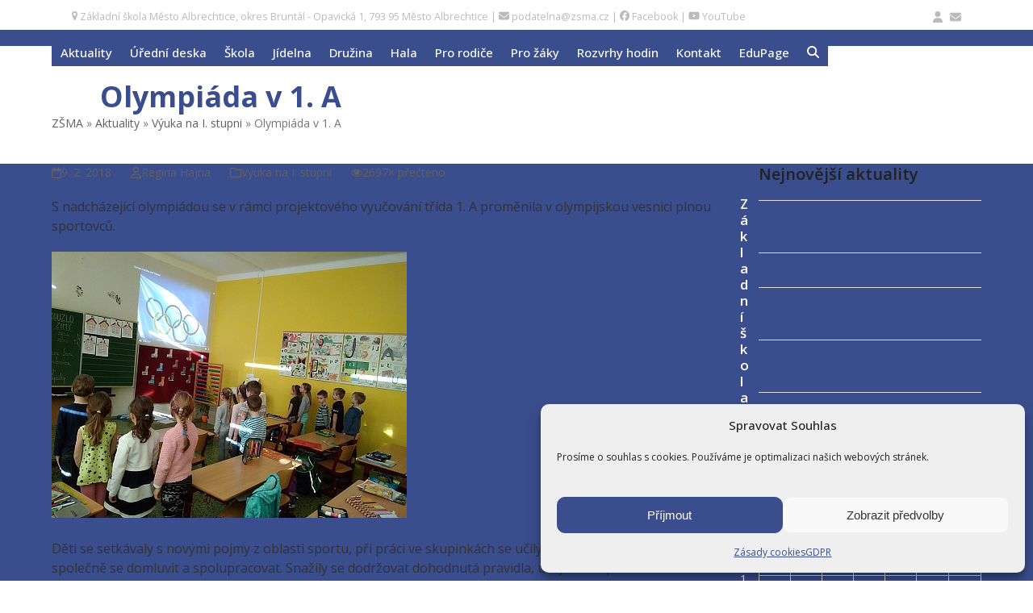

--- FILE ---
content_type: text/html; charset=UTF-8
request_url: https://www.zsma.cz/clanek/olympiada-v-1/
body_size: 29471
content:
<!DOCTYPE html>
<html lang="cs" prefix="og: http://ogp.me/ns# article: http://ogp.me/ns/article#" class="wpex-classic-style">
<head>
<meta charset="UTF-8">
<link rel="profile" href="http://gmpg.org/xfn/11">
<title>Olympiáda v 1. A &#8211; Základní škola Město Albrechtice</title>
<meta name='robots' content='max-image-preview:large' />
<meta property="og:locale" content="cs_CZ" />
<meta property="og:title" content="Olympiáda v 1. A" />
<meta property="og:site_name" content="Základní škola Město Albrechtice" />
<meta property="og:url" content="https://www.zsma.cz/clanek/olympiada-v-1/" />
<meta property="og:description" content="S nadcházející olympiádou se v rámci projektového vyučování třída 1.&nbsp;A proměnila v olympijskou vesnici plnou sportovců.Děti se setkávaly s novými pojmy z oblasti sportu, při práci ve skupinkách se učily prosadit, ale i podřídit, společně se domluvit a spolupracovat" />
<meta property="og:type" content="website" />
<meta property="og:article:published_time" content="2018-02-09T07:00:12+01:00" />
<meta property="og:article:modified_time" content="2018-02-09T07:00:12+01:00" />
<meta property="og:image" content="https://www.zsma.cz/wp-content/uploads/zsma/ikona_502.jpg" />
<meta property="og:image:width" content="330" />
<meta property="og:image:height" content="222" />
<meta property="og:image" content="https://www.zsma.cz/wp-content/uploads/zsma/IMG_20180129_090618.jpg" />
<meta property="og:image" content="https://www.zsma.cz/wp-content/uploads/zsma/IMG_20180129_090125.jpg" />
<meta property="og:image" content="https://www.zsma.cz/wp-content/uploads/zsma/IMG_20180130_085947.jpg" />
<meta name="viewport" content="width=device-width, initial-scale=1">
<link rel='dns-prefetch' href='//www.googletagmanager.com' />
<link rel='dns-prefetch' href='//fonts.googleapis.com' />
<link rel="alternate" type="application/rss+xml" title="Základní škola Město Albrechtice &raquo; RSS zdroj" href="https://www.zsma.cz/feed/" />
<link rel="alternate" type="application/rss+xml" title="Základní škola Město Albrechtice &raquo; RSS komentářů" href="https://www.zsma.cz/comments/feed/" />
<link rel="alternate" type="text/calendar" title="Základní škola Město Albrechtice &raquo; iCal zdroj" href="https://www.zsma.cz/kalendar-akci/?ical=1" />
<link rel="alternate" title="oEmbed (JSON)" type="application/json+oembed" href="https://www.zsma.cz/wp-json/oembed/1.0/embed?url=https%3A%2F%2Fwww.zsma.cz%2Fclanek%2Folympiada-v-1%2F" />
<link rel="alternate" title="oEmbed (XML)" type="text/xml+oembed" href="https://www.zsma.cz/wp-json/oembed/1.0/embed?url=https%3A%2F%2Fwww.zsma.cz%2Fclanek%2Folympiada-v-1%2F&#038;format=xml" />
<style id='wp-img-auto-sizes-contain-inline-css'>
img:is([sizes=auto i],[sizes^="auto," i]){contain-intrinsic-size:3000px 1500px}
/*# sourceURL=wp-img-auto-sizes-contain-inline-css */
</style>
<link rel='stylesheet' id='js_composer_front-css' href='https://www.zsma.cz/wp-content/plugins/js_composer/assets/css/js_composer.min.css?ver=8.7.2' media='all' />
<link rel='stylesheet' id='cmplz-general-css' href='https://www.zsma.cz/wp-content/plugins/complianz-gdpr/assets/css/cookieblocker.min.css?ver=1766017191' media='all' />
<link rel='stylesheet' id='Total-css' href='https://www.zsma.cz/wp-content/themes/Total/style.css?ver=6.5' media='all' />
<link rel='stylesheet' id='wpex-style-css' href='https://www.zsma.cz/wp-content/themes/zsma/style.css?ver=5.40' media='all' />
<link rel='stylesheet' id='wpex-wpbakery-css' href='https://www.zsma.cz/wp-content/themes/Total/assets/css/frontend/wpbakery.min.css?ver=6.5' media='all' />
<link rel='stylesheet' id='wpex-style-vc-css' href='https://www.zsma.cz/wp-content/themes/zsma/style100.css?ver=5.40' media='all' />
<link rel='stylesheet' id='wpex-the-events-calendar-css' href='https://www.zsma.cz/wp-content/themes/Total/assets/css/frontend/tribe-events.min.css?ver=6.9' media='all' />
<link rel='stylesheet' id='wpex-google-font-open-sans-css' href='https://fonts.googleapis.com/css2?family=Open+Sans:ital,wght@0,100;0,200;0,300;0,400;0,500;0,600;0,700;0,800;0,900;1,100;1,200;1,300;1,400;1,500;1,600;1,700;1,800;1,900&#038;display=swap&#038;subset=latin,%20latin-ext' media='all' />
<link rel='stylesheet' id='wpex-mobile-menu-breakpoint-max-css' href='https://www.zsma.cz/wp-content/themes/Total/assets/css/frontend/breakpoints/max.min.css?ver=6.5' media='only screen and (max-width:1230px)' />
<link rel='stylesheet' id='wpex-mobile-menu-breakpoint-min-css' href='https://www.zsma.cz/wp-content/themes/Total/assets/css/frontend/breakpoints/min.min.css?ver=6.5' media='only screen and (min-width:1231px)' />
<link rel='stylesheet' id='vcex-shortcodes-css' href='https://www.zsma.cz/wp-content/themes/Total/assets/css/frontend/vcex-shortcodes.min.css?ver=6.5' media='all' />
<link rel='stylesheet' id='fancybox-css' href='https://www.zsma.cz/wp-content/themes/Total/assets/css/vendor/jquery.fancybox.min.css?ver=3.5.7' media='all' />
<link rel='stylesheet' id='wpex-fancybox-css' href='https://www.zsma.cz/wp-content/themes/Total/assets/css/frontend/fancybox.min.css?ver=6.5' media='all' />
<script src="https://www.zsma.cz/wp-includes/js/jquery/jquery.min.js?ver=3.7.1" id="jquery-core-js"></script>
<script src="https://www.zsma.cz/wp-includes/js/jquery/jquery-migrate.min.js?ver=3.4.1" id="jquery-migrate-js"></script>
<script src="//www.zsma.cz/wp-content/plugins/revslider/sr6/assets/js/rbtools.min.js?ver=6.7.40" async id="tp-tools-js"></script>
<script src="//www.zsma.cz/wp-content/plugins/revslider/sr6/assets/js/rs6.min.js?ver=6.7.40" async id="revmin-js"></script>
<script id="wpex-core-js-extra">
var wpex_theme_params = {"selectArrowIcon":"\u003Cspan class=\"wpex-select-arrow__icon wpex-icon--sm wpex-flex wpex-icon\" aria-hidden=\"true\"\u003E\u003Csvg viewBox=\"0 0 24 24\" xmlns=\"http://www.w3.org/2000/svg\"\u003E\u003Crect fill=\"none\" height=\"24\" width=\"24\"/\u003E\u003Cg transform=\"matrix(0, -1, 1, 0, -0.115, 23.885)\"\u003E\u003Cpolygon points=\"17.77,3.77 16,2 6,12 16,22 17.77,20.23 9.54,12\"/\u003E\u003C/g\u003E\u003C/svg\u003E\u003C/span\u003E","customSelects":".widget_categories form,.widget_archive select,.vcex-form-shortcode select","scrollToHash":"1","localScrollFindLinks":"1","localScrollHighlight":"1","localScrollUpdateHash":"1","scrollToHashTimeout":"500","localScrollTargets":"li.local-scroll a, a.local-scroll, .local-scroll-link, .local-scroll-link \u003E a,.sidr-class-local-scroll-link,li.sidr-class-local-scroll \u003E span \u003E a,li.sidr-class-local-scroll \u003E a","scrollToBehavior":"smooth"};
//# sourceURL=wpex-core-js-extra
</script>
<script src="https://www.zsma.cz/wp-content/themes/Total/assets/js/frontend/core.min.js?ver=6.5" id="wpex-core-js" defer data-wp-strategy="defer"></script>
<script id="wpex-inline-js-after">
!function(){const e=document.querySelector("html"),t=()=>{const t=window.innerWidth-document.documentElement.clientWidth;t&&e.style.setProperty("--wpex-scrollbar-width",`${t}px`)};t(),window.addEventListener("resize",(()=>{t()}))}();
//# sourceURL=wpex-inline-js-after
</script>
<script src="https://www.zsma.cz/wp-content/themes/Total/assets/js/frontend/search/drop-down.min.js?ver=6.5" id="wpex-search-drop_down-js" defer data-wp-strategy="defer"></script>
<script id="wpex-sticky-header-js-extra">
var wpex_sticky_header_params = {"breakpoint":"1231","mobileSupport":"1","shrink":"1","shrinkOnMobile":"1","shrinkHeight":"70","shrink_speed":".3s","shrink_delay":"1"};
//# sourceURL=wpex-sticky-header-js-extra
</script>
<script src="https://www.zsma.cz/wp-content/themes/Total/assets/js/frontend/sticky/header.min.js?ver=6.5" id="wpex-sticky-header-js" defer data-wp-strategy="defer"></script>
<script id="wpex-mobile-menu-toggle-js-extra">
var wpex_mobile_menu_toggle_params = {"breakpoint":"1230","i18n":{"openSubmenu":"Open submenu of %s","closeSubmenu":"Close submenu of %s"},"openSubmenuIcon":"\u003Cspan class=\"wpex-open-submenu__icon wpex-transition-transform wpex-duration-300 wpex-icon\" aria-hidden=\"true\"\u003E\u003Csvg xmlns=\"http://www.w3.org/2000/svg\" viewBox=\"0 0 448 512\"\u003E\u003Cpath d=\"M201.4 342.6c12.5 12.5 32.8 12.5 45.3 0l160-160c12.5-12.5 12.5-32.8 0-45.3s-32.8-12.5-45.3 0L224 274.7 86.6 137.4c-12.5-12.5-32.8-12.5-45.3 0s-12.5 32.8 0 45.3l160 160z\"/\u003E\u003C/svg\u003E\u003C/span\u003E"};
//# sourceURL=wpex-mobile-menu-toggle-js-extra
</script>
<script src="https://www.zsma.cz/wp-content/themes/Total/assets/js/frontend/mobile-menu/toggle.min.js?ver=6.5" id="wpex-mobile-menu-toggle-js" defer data-wp-strategy="defer"></script>

<!-- Google tag (gtag.js) snippet added by Site Kit -->
<!-- Google Analytics snippet added by Site Kit -->
<script src="https://www.googletagmanager.com/gtag/js?id=GT-P85M9XJ" id="google_gtagjs-js" async></script>
<script id="google_gtagjs-js-after">
window.dataLayer = window.dataLayer || [];function gtag(){dataLayer.push(arguments);}
gtag("set","linker",{"domains":["www.zsma.cz"]});
gtag("js", new Date());
gtag("set", "developer_id.dZTNiMT", true);
gtag("config", "GT-P85M9XJ");
//# sourceURL=google_gtagjs-js-after
</script>
<link rel="https://api.w.org/" href="https://www.zsma.cz/wp-json/" /><link rel="alternate" title="JSON" type="application/json" href="https://www.zsma.cz/wp-json/wp/v2/posts/2478" /><link rel="EditURI" type="application/rsd+xml" title="RSD" href="https://www.zsma.cz/xmlrpc.php?rsd" />
<link rel="canonical" href="https://www.zsma.cz/clanek/olympiada-v-1/" />
<link rel='shortlink' href='https://www.zsma.cz/?p=2478' />
<meta name="generator" content="Site Kit by Google 1.168.0" /><meta name="tec-api-version" content="v1"><meta name="tec-api-origin" content="https://www.zsma.cz"><link rel="alternate" href="https://www.zsma.cz/wp-json/tribe/events/v1/" />			<style>.cmplz-hidden {
					display: none !important;
				}</style><meta name="theme-color" content="#3A4D8C">
	<meta name="msapplication-navbutton-color" content="#3A4D8C">
	<meta name="mobile-web-app-capable" content="yes">
	<meta name="mobile-web-app-status-bar-style" content="white">
<noscript><style>body:not(.content-full-screen) .wpex-vc-row-stretched[data-vc-full-width-init="false"]{visibility:visible;}</style></noscript><link rel="icon" href="https://www.zsma.cz/wp-content/uploads/2025/07/cropped-zsma-logo-skoly-cerna-32x32.png" sizes="32x32" />
<link rel="icon" href="https://www.zsma.cz/wp-content/uploads/2025/07/cropped-zsma-logo-skoly-cerna-192x192.png" sizes="192x192" />
<link rel="apple-touch-icon" href="https://www.zsma.cz/wp-content/uploads/2025/07/cropped-zsma-logo-skoly-cerna-180x180.png" />
<meta name="msapplication-TileImage" content="https://www.zsma.cz/wp-content/uploads/2025/07/cropped-zsma-logo-skoly-cerna-270x270.png" />
<script>function setREVStartSize(e){
			//window.requestAnimationFrame(function() {
				window.RSIW = window.RSIW===undefined ? window.innerWidth : window.RSIW;
				window.RSIH = window.RSIH===undefined ? window.innerHeight : window.RSIH;
				try {
					var pw = document.getElementById(e.c).parentNode.offsetWidth,
						newh;
					pw = pw===0 || isNaN(pw) || (e.l=="fullwidth" || e.layout=="fullwidth") ? window.RSIW : pw;
					e.tabw = e.tabw===undefined ? 0 : parseInt(e.tabw);
					e.thumbw = e.thumbw===undefined ? 0 : parseInt(e.thumbw);
					e.tabh = e.tabh===undefined ? 0 : parseInt(e.tabh);
					e.thumbh = e.thumbh===undefined ? 0 : parseInt(e.thumbh);
					e.tabhide = e.tabhide===undefined ? 0 : parseInt(e.tabhide);
					e.thumbhide = e.thumbhide===undefined ? 0 : parseInt(e.thumbhide);
					e.mh = e.mh===undefined || e.mh=="" || e.mh==="auto" ? 0 : parseInt(e.mh,0);
					if(e.layout==="fullscreen" || e.l==="fullscreen")
						newh = Math.max(e.mh,window.RSIH);
					else{
						e.gw = Array.isArray(e.gw) ? e.gw : [e.gw];
						for (var i in e.rl) if (e.gw[i]===undefined || e.gw[i]===0) e.gw[i] = e.gw[i-1];
						e.gh = e.el===undefined || e.el==="" || (Array.isArray(e.el) && e.el.length==0)? e.gh : e.el;
						e.gh = Array.isArray(e.gh) ? e.gh : [e.gh];
						for (var i in e.rl) if (e.gh[i]===undefined || e.gh[i]===0) e.gh[i] = e.gh[i-1];
											
						var nl = new Array(e.rl.length),
							ix = 0,
							sl;
						e.tabw = e.tabhide>=pw ? 0 : e.tabw;
						e.thumbw = e.thumbhide>=pw ? 0 : e.thumbw;
						e.tabh = e.tabhide>=pw ? 0 : e.tabh;
						e.thumbh = e.thumbhide>=pw ? 0 : e.thumbh;
						for (var i in e.rl) nl[i] = e.rl[i]<window.RSIW ? 0 : e.rl[i];
						sl = nl[0];
						for (var i in nl) if (sl>nl[i] && nl[i]>0) { sl = nl[i]; ix=i;}
						var m = pw>(e.gw[ix]+e.tabw+e.thumbw) ? 1 : (pw-(e.tabw+e.thumbw)) / (e.gw[ix]);
						newh =  (e.gh[ix] * m) + (e.tabh + e.thumbh);
					}
					var el = document.getElementById(e.c);
					if (el!==null && el) el.style.height = newh+"px";
					el = document.getElementById(e.c+"_wrapper");
					if (el!==null && el) {
						el.style.height = newh+"px";
						el.style.display = "block";
					}
				} catch(e){
					console.log("Failure at Presize of Slider:" + e)
				}
			//});
		  };</script>
<noscript><style> .wpb_animate_when_almost_visible { opacity: 1; }</style></noscript><style data-type="wpex-css" id="wpex-css">/*TYPOGRAPHY*/:root{--wpex-body-font-family:'Open Sans',sans-serif;--wpex-body-font-size:16px;--wpex-body-color:#333333;}:root{--wpex-heading-font-family:'Open Sans',sans-serif;}:root{--wpex-btn-font-family:'Open Sans',sans-serif;}#top-bar-content{font-family:'Open Sans',sans-serif;font-size:0.90em;}.header-aside-content{font-family:'Open Sans',sans-serif;}.main-navigation-ul .link-inner{font-family:'Open Sans',sans-serif;font-weight:500;font-size:15px;}.main-navigation-ul .sub-menu .link-inner{font-family:'Open Sans',sans-serif;font-weight:400;font-size:14px;}.wpex-mobile-menu,#sidr-main{font-family:'Open Sans',sans-serif;}.page-header .page-header-title{font-family:'Open Sans',sans-serif;font-weight:700;font-size:36px;}.page-header .page-subheading{font-family:'Open Sans',sans-serif;color:#343434;}.blog-entry-title.entry-title,.blog-entry-title.entry-title a,.blog-entry-title.entry-title a:hover{font-family:'Open Sans',sans-serif;font-weight:700;font-size:20.8px;color:var(--wpex-accent);}.blog-entry .meta{font-family:'Open Sans',sans-serif;font-weight:400;font-size:14px;}.blog-entry-excerpt{font-family:'Open Sans',sans-serif;font-weight:400;font-size:14px;}body.single-post .single-post-title{font-family:'Open Sans',sans-serif;font-weight:400;}.single-post .meta{font-family:'Open Sans',sans-serif;font-weight:400;}.site-breadcrumbs{font-family:'Open Sans',sans-serif;}blockquote{font-family:'Open Sans',sans-serif;}#sidebar{font-family:'Open Sans',sans-serif;font-size:15px;}.sidebar-box .widget-title{font-family:'Open Sans',sans-serif;}.theme-heading{font-family:'Open Sans',sans-serif;}.vcex-heading{font-family:'Open Sans',sans-serif;}h1,.wpex-h1{font-family:'Open Sans',sans-serif;}h2,.wpex-h2{font-family:'Open Sans',sans-serif;}h3,.wpex-h3{font-family:'Open Sans',sans-serif;}h4,.wpex-h4{font-family:'Open Sans',sans-serif;}.single-blog-content,.vcex-post-content-c,.wpb_text_column,body.no-composer .single-content,.woocommerce-Tabs-panel--description{font-family:'Open Sans',sans-serif;}#footer-widgets{font-family:'Open Sans',sans-serif;font-size:14px;}.footer-widget .widget-title{font-family:'Open Sans',sans-serif;font-size:1.2em;margin:0 0 15px;}#copyright{font-family:'Open Sans',sans-serif;font-size:0.90em;}#footer-bottom-menu{font-family:'Open Sans',sans-serif;font-size:0.90em;}@media(max-width:1024px){.page-header .page-header-title{font-size:32px;}.blog-entry-excerpt{font-size:-;}}@media(max-width:959px){.page-header .page-header-title{font-size:32px;}.blog-entry-excerpt{font-size:-;}}@media(max-width:767px){.page-header .page-header-title{font-size:32px;}.blog-entry-excerpt{font-size:-;}}@media(max-width:479px){.blog-entry-excerpt{font-size:-;}}/*CUSTOMIZER STYLING*/:root{--wpex-bg-color:#ffffff;--wpex-accent:#3a4d8c;--wpex-accent-alt:#3a4d8c;--wpex-on-accent:#e1b833;--wpex-on-accent-alt:#e1b833;--wpex-accent-alt:#e1b833;--wpex-on-accent-alt:#3a4d8c;--wpex-border-main:#dddddd;--wpex-link-color:#3a4d8c;--wpex-hover-heading-link-color:#3a4d8c;--wpex-hover-link-color:#e1b833;--wpex-btn-border-radius:10px;--wpex-btn-color:#ffffff;--wpex-hover-btn-color:#ffffff;--wpex-btn-bg:var(--wpex-accent);--wpex-hover-btn-bg:var(--wpex-accent-alt);--wpex-pagination-link-padding:0.7em 1em;--wpex-pagination-border-radius:10px;--wpex-hover-pagination-link-color:#ffffff;--wpex-active-pagination-link-color:#ffffff;--wpex-active-pagination-link-color:#ffffff;--wpex-hover-pagination-link-bg:var(--wpex-accent-alt);--wpex-active-pagination-link-bg:var(--wpex-accent-alt);--wpex-active-pagination-link-bg:var(--wpex-accent);}.site-boxed{--wpex-bg-color:#ffffff;}::selection{background:#3a4d8c;color:#ffffff;}::-moz-selection{background:#3a4d8c;color:#ffffff;}.page-header.wpex-supports-mods{padding-block-start:40px;padding-block-end:0px;background-color:#00000000;border-top-width:0px;border-bottom-width:0px;}.page-header.wpex-supports-mods .page-header-title{color:#3a4d8c;}#site-scroll-top{min-width:33px;min-height:33px;border-radius:10px!important;margin-inline-end:15px;margin-block-end:15px;background-color:#3a4d8c;color:#ffffff;}#site-scroll-top:hover{background-color:#e1b833;}:root,.site-boxed.wpex-responsive #wrap{--wpex-container-width:1200px;}#top-bar-wrap{border-color:#ffffff;}#top-bar{color:#bbbbbb;--wpex-text-2:#bbbbbb;--wpex-text-3:#bbbbbb;--wpex-text-4:#bbbbbb;--wpex-link-color:#bbbbbb;--wpex-hover-link-color:#E1B833;padding-block-start:10px;padding-block-end:5px;}.header-padding{padding-block-start:10px;padding-block-end:10px;}#site-header{--wpex-site-header-bg-color:#3A4D8C;}#site-navigation-wrap{--wpex-main-nav-link-color:#ffffff;--wpex-hover-main-nav-link-color:#ffffff;--wpex-active-main-nav-link-color:#ffffff;--wpex-hover-main-nav-link-color:var(--wpex-accent);--wpex-active-main-nav-link-color:var(--wpex-accent);--wpex-main-nav-link-bg:#3A4D8C;--wpex-hover-main-nav-link-bg:#3A4D8C;--wpex-active-main-nav-link-bg:#3A4D8C;--wpex-dropmenu-min-width:350px;--wpex-dropmenu-padding:20px;--wpex-megamenu-padding:20px;--wpex-dropmenu-link-padding-y:12px;--wpex-hover-dropmenu-link-color:#ffffff;--wpex-hover-dropmenu-link-bg:var(--wpex-accent);--wpex-active-dropmenu-link-color:#ffffff;--wpex-active-hover-dropmenu-link-color:#ffffff;--wpex-active-dropmenu-link-bg:var(--wpex-accent);--wpex-active-hover-dropmenu-link-bg:var(--wpex-accent);--wpex-megamenu-padding:20px;--wpex-megamenu-gutter:0px;--wpex-megamenu-heading-color:var(--wpex-accent);--wpex-megamenu-divider-width:0px;}.navbar-allows-inner-bg{--wpex-hover-main-nav-link-inner-bg:#ffffff;--wpex-active-main-nav-link-inner-bg:#ffffff;}#wpex-mobile-menu-fixed-top,#wpex-mobile-menu-navbar{background:#3A4D8C;}#mobile-menu,#mobile-icons-menu{--wpex-link-color:#fefefe;--wpex-hover-link-color:#fefefe;--wpex-hover-link-color:#E1B833;}.mobile-toggle-nav{background:#3A4D8C;color:#ffffff;--wpex-link-color:#ffffff;--wpex-hover-link-color:#E1B833;}.mobile-toggle-nav-ul,.mobile-toggle-nav-ul a{border-color:#cccccc;}.blog-entry{--wpex-entry-left-thumbnail-media-width:32%;--wpex-entry-left-thumbnail-content-width:64%;}#footer{color:#ffffff;--wpex-heading-color:#ffffff;--wpex-text-2:#ffffff;--wpex-text-3:#ffffff;--wpex-text-4:#ffffff;--wpex-border-main:#E1B833;--wpex-table-cell-border-color:#E1B833;--wpex-link-color:#ffffff;--wpex-hover-link-color:#ffffff;--wpex-hover-link-color:#E1B833;}.footer-widget .widget-title{color:#ffffff;}#footer-bottom{background-color:#ffffff;--wpex-hover-link-color:#E1B833;}@media only screen and (min-width:960px){:root{--wpex-content-area-width:73%;--wpex-primary-sidebar-width:24%;}}</style><link rel='stylesheet' id='rs-plugin-settings-css' href='//www.zsma.cz/wp-content/plugins/revslider/sr6/assets/css/rs6.css?ver=6.7.40' media='all' />
<style id='rs-plugin-settings-inline-css'>
#rs-demo-id {}
/*# sourceURL=rs-plugin-settings-inline-css */
</style>
</head>

<body class="wp-singular post-template-default single single-post postid-2478 single-format-standard wp-custom-logo wp-embed-responsive wp-theme-Total wp-child-theme-zsma tribe-no-js wpex-theme wpex-responsive full-width-main-layout no-composer wpex-live-site site-full-width content-right-sidebar has-sidebar has-topbar post-in-category-vyuka-na-i-stupni sidebar-widget-icons hasnt-overlay-header has-mobile-menu wpex-mobile-toggle-menu-icon_buttons wpex-no-js wpb-js-composer js-comp-ver-8.7.2 vc_responsive">

	
	
	<span data-ls_id="#site_top" tabindex="-1"></span>
	<div id="outer-wrap" class="wpex-overflow-clip">
		
		
		
		<div id="wrap" class="wpex-clr">

			
			<div id="top-bar-wrap" class="wpex-border-b wpex-border-main wpex-border-solid wpex-text-sm wpex-print-hidden">
			<div id="top-bar" class="container wpex-relative wpex-py-15 wpex-md-flex wpex-justify-between wpex-items-center wpex-text-center wpex-md-text-initial">
	<div id="top-bar-content" class="has-content top-bar-left wpex-clr"><span class="vc_hidden-xs"><a href="https://www.zsma.cz/poloha-skoly/"><span class="wpex-icon" aria-hidden="true"><svg xmlns="http://www.w3.org/2000/svg" viewBox="0 0 18 32"><path d="M13.714 11.429q0-1.893-1.339-3.232t-3.232-1.339-3.232 1.339-1.339 3.232 1.339 3.232 3.232 1.339 3.232-1.339 1.339-3.232zM18.286 11.429q0 1.946-0.589 3.196l-6.5 13.821q-0.286 0.589-0.848 0.929t-1.205 0.339-1.205-0.339-0.83-0.929l-6.518-13.821q-0.589-1.25-0.589-3.196 0-3.786 2.679-6.464t6.464-2.679 6.464 2.679 2.679 6.464z"></path></svg></span> Základní škola Město Albrechtice, okres Bruntál - Opavická 1, 793 95  Město Albrechtice</a> | </span>
<a href="mailto:podatelna@zsma.cz" target="_blank"><span class="wpex-icon" aria-hidden="true"><svg xmlns="http://www.w3.org/2000/svg" viewBox="0 0 512 512"><path d="M48 64C21.5 64 0 85.5 0 112c0 15.1 7.1 29.3 19.2 38.4L236.8 313.6c11.4 8.5 27 8.5 38.4 0L492.8 150.4c12.1-9.1 19.2-23.3 19.2-38.4c0-26.5-21.5-48-48-48H48zM0 176V384c0 35.3 28.7 64 64 64H448c35.3 0 64-28.7 64-64V176L294.4 339.2c-22.8 17.1-54 17.1-76.8 0L0 176z"/></svg></span> podatelna@zsma.cz</a>
|
<a href="https://www.facebook.com/profile.php?id=100090859401581" target="_blank"><span class="wpex-icon" aria-hidden="true"><svg xmlns="http://www.w3.org/2000/svg" viewBox="0 0 512 512"><path d="M512 256C512 114.6 397.4 0 256 0S0 114.6 0 256C0 376 82.7 476.8 194.2 504.5V334.2H141.4V256h52.8V222.3c0-87.1 39.4-127.5 125-127.5c16.2 0 44.2 3.2 55.7 6.4V172c-6-.6-16.5-1-29.6-1c-42 0-58.2 15.9-58.2 57.2V256h83.6l-14.4 78.2H287V510.1C413.8 494.8 512 386.9 512 256h0z"/></svg></span> <span class="vc_hidden-xs">Facebook</span></a>
|
<a href="https://www.youtube.com/@zsma8324" target="_blank"><span class="wpex-icon" aria-hidden="true"><svg xmlns="http://www.w3.org/2000/svg" viewBox="0 0 576 512"><path d="M549.7 124.1c-6.3-23.7-24.8-42.3-48.3-48.6C458.8 64 288 64 288 64S117.2 64 74.6 75.5c-23.5 6.3-42 24.9-48.3 48.6-11.4 42.9-11.4 132.3-11.4 132.3s0 89.4 11.4 132.3c6.3 23.7 24.8 41.5 48.3 47.8C117.2 448 288 448 288 448s170.8 0 213.4-11.5c23.5-6.3 42-24.2 48.3-47.8 11.4-42.9 11.4-132.3 11.4-132.3s0-89.4-11.4-132.3zm-317.5 213.5V175.2l142.7 81.2-142.7 81.2z"/></svg></span> <span class="vc_hidden-xs">YouTube</span></a></div>


	<div id="top-bar-social-alt" class="top-bar-right wpex-mt-10 wpex-md-mt-0"><a href="https://www.zsma.cz/wp-admin/"><span class="wpex-icon" aria-hidden="true"><svg xmlns="http://www.w3.org/2000/svg" viewBox="0 0 448 512"><path d="M224 256A128 128 0 1 0 224 0a128 128 0 1 0 0 256zm-45.7 48C79.8 304 0 383.8 0 482.3C0 498.7 13.3 512 29.7 512H418.3c16.4 0 29.7-13.3 29.7-29.7C448 383.8 368.2 304 269.7 304H178.3z"/></svg></span></a>

<a href="https://www.office.com/?omkt=cs-cz" target="_blank"><span class="wpex-icon" aria-hidden="true"><svg xmlns="http://www.w3.org/2000/svg" viewBox="0 0 512 512"><path d="M48 64C21.5 64 0 85.5 0 112c0 15.1 7.1 29.3 19.2 38.4L236.8 313.6c11.4 8.5 27 8.5 38.4 0L492.8 150.4c12.1-9.1 19.2-23.3 19.2-38.4c0-26.5-21.5-48-48-48H48zM0 176V384c0 35.3 28.7 64 64 64H448c35.3 0 64-28.7 64-64V176L294.4 339.2c-22.8 17.1-54 17.1-76.8 0L0 176z"/></svg></span></a></div>

</div>
		</div>
	<div id="site-header-sticky-wrapper" class="wpex-sticky-header-holder not-sticky wpex-print-hidden">	<header id="site-header" class="header-one wpex-z-sticky wpex-dropdown-style-minimal-sq wpex-dropdowns-shadow-four fixed-scroll has-sticky-dropshadow shrink-sticky-header anim-shrink-header on-shrink-adjust-height custom-bg dyn-styles wpex-print-hidden wpex-relative wpex-clr">
				<div id="site-header-inner" class="header-one-inner header-padding container wpex-relative wpex-h-100 wpex-py-30 wpex-clr">
<div id="site-logo" class="site-branding header-one-logo logo-padding wpex-flex wpex-items-center wpex-float-left wpex-h-100">
	<div id="site-logo-inner" ><a id="site-logo-link" href="https://www.zsma.cz/" rel="home" class="main-logo"><img src="https://www.zsma.cz/wp-content/uploads/2025/07/zsma-logo-skoly-bila.png" alt="Základní škola Město Albrechtice" class="logo-img wpex-h-auto wpex-max-w-100 wpex-align-middle" width="1030" height="1024" data-no-retina data-skip-lazy fetchpriority="high"></a></div>

</div>

<div id="site-navigation-wrap" class="navbar-style-one navbar-fixed-height navbar-allows-inner-bg wpex-flush-dropdowns hide-at-mm-breakpoint wpex-clr wpex-print-hidden">
	<nav id="site-navigation" class="navigation main-navigation main-navigation-one wpex-clr" aria-label="Main menu"><ul id="menu-hlavni-menu" class="main-navigation-ul dropdown-menu wpex-dropdown-menu wpex-dropdown-menu--onhover"><li id="menu-item-146" class="menu-item menu-item-type-post_type menu-item-object-page current_page_parent menu-item-has-children menu-item-146 dropdown"><a href="https://www.zsma.cz/aktuality/"><span class="link-inner">Aktuality</span></a>
<ul class="sub-menu">
	<li id="menu-item-112220" class="menu-item menu-item-type-post_type menu-item-object-page current_page_parent menu-item-112220"><a href="https://www.zsma.cz/aktuality/"><span class="link-inner">Aktuality</span></a></li>
	<li id="menu-item-7229" class="menu-item menu-item-type-taxonomy menu-item-object-category menu-item-7229"><a href="https://www.zsma.cz/kategorie-clanku/kratke-zpravy/"><span class="link-inner">Krátké zprávy</span></a></li>
	<li id="menu-item-7237" class="menu-item menu-item-type-post_type menu-item-object-page menu-item-7237"><a href="https://www.zsma.cz/rubriky/"><span class="link-inner">Rubriky</span></a></li>
	<li id="menu-item-7232" class="menu-item menu-item-type-post_type menu-item-object-page menu-item-7232"><a href="https://www.zsma.cz/archiv-clanku/"><span class="link-inner">Archiv článků</span></a></li>
</ul>
</li>
<li id="menu-item-7223" class="menu-item menu-item-type-post_type menu-item-object-page menu-item-has-children menu-item-7223 megamenu col-3 dropdown"><a href="https://www.zsma.cz/uredni-deska/"><span class="link-inner">Úřední deska</span></a>
<ul class="sub-menu">
	<li id="menu-item-112223" class="menu-item menu-item-type-post_type menu-item-object-page menu-item-112223"><a href="https://www.zsma.cz/uredni-deska/"><span class="link-inner">Úřední deska</span></a></li>
	<li id="menu-item-7426" class="menu-item menu-item-type-post_type menu-item-object-post menu-item-7426"><a href="https://www.zsma.cz/organizace-skolniho-roku/"><span class="link-inner">Organizace školního roku</span></a></li>
	<li id="menu-item-7428" class="menu-item menu-item-type-post_type menu-item-object-page menu-item-7428"><a href="https://www.zsma.cz/tridni-schuzky/"><span class="link-inner">Termíny třídních schůzek</span></a></li>
	<li id="menu-item-7427" class="menu-item menu-item-type-post_type menu-item-object-page menu-item-7427"><a href="https://www.zsma.cz/pedagogicke-rady/"><span class="link-inner">Termíny pedagogických rad</span></a></li>
	<li id="menu-item-7419" class="menu-item menu-item-type-post_type menu-item-object-post menu-item-7419"><a href="https://www.zsma.cz/soupis-sesitu-pro-skolni-rok/"><span class="link-inner">Soupis sešitů pro školní rok</span></a></li>
	<li id="menu-item-7441" class="menu-item menu-item-type-post_type menu-item-object-page menu-item-7441"><a href="https://www.zsma.cz/dokumenty-ke-stazeni/"><span class="link-inner">Dokumenty ke stažení</span></a></li>
	<li id="menu-item-70090" class="menu-item menu-item-type-post_type menu-item-object-page menu-item-privacy-policy menu-item-70090"><a rel="privacy-policy" href="https://www.zsma.cz/gdpr/"><span class="link-inner">GDPR</span></a></li>
	<li id="menu-item-7514" class="menu-item menu-item-type-post_type menu-item-object-page menu-item-7514"><a href="https://www.zsma.cz/organizacni-rad-skoly/"><span class="link-inner">Organizační řád</span></a></li>
	<li id="menu-item-7430" class="menu-item menu-item-type-post_type menu-item-object-page menu-item-7430"><a href="https://www.zsma.cz/skolni-rad/"><span class="link-inner">Školní řád</span></a></li>
	<li id="menu-item-7431" class="menu-item menu-item-type-post_type menu-item-object-page menu-item-7431"><a href="https://www.zsma.cz/pravidla-pro-hodnoceni-vysledku-vzdelavani-zaku/"><span class="link-inner">Pravidla pro hodnocení výsledků vzdělávání žáků</span></a></li>
	<li id="menu-item-7433" class="menu-item menu-item-type-post_type menu-item-object-page menu-item-7433"><a href="https://www.zsma.cz/seznam-inspekcnich-zprav/"><span class="link-inner">Inspekční zprávy</span></a></li>
	<li id="menu-item-7436" class="menu-item menu-item-type-post_type menu-item-object-page menu-item-7436"><a href="https://www.zsma.cz/vyrocni-zpravy/"><span class="link-inner">Výroční zprávy</span></a></li>
	<li id="menu-item-66307" class="menu-item menu-item-type-post_type menu-item-object-page menu-item-66307"><a href="https://www.zsma.cz/vyberova-rizeni/"><span class="link-inner">Výběrová řízení</span></a></li>
	<li id="menu-item-66756" class="menu-item menu-item-type-taxonomy menu-item-object-category menu-item-66756"><a href="https://www.zsma.cz/kategorie-clanku/projekty-s-vyuzitim-financi-z-eu/"><span class="link-inner">Projekty EU</span></a></li>
	<li id="menu-item-75247" class="menu-item menu-item-type-taxonomy menu-item-object-category menu-item-75247"><a href="https://www.zsma.cz/kategorie-clanku/projekty-prevence/"><span class="link-inner">Projekty prevence</span></a></li>
	<li id="menu-item-96214" class="menu-item menu-item-type-taxonomy menu-item-object-category menu-item-96214"><a href="https://www.zsma.cz/kategorie-clanku/volna-mista/"><span class="link-inner">Volná místa</span></a></li>
</ul>
</li>
<li id="menu-item-7353" class="menu-item menu-item-type-post_type menu-item-object-page menu-item-has-children menu-item-7353 megamenu col-3 dropdown"><a href="https://www.zsma.cz/skola/"><span class="link-inner">Škola</span></a>
<ul class="sub-menu">
	<li id="menu-item-112222" class="menu-item menu-item-type-post_type menu-item-object-page menu-item-112222"><a href="https://www.zsma.cz/skola/"><span class="link-inner">Informace o škole</span></a></li>
	<li id="menu-item-7317" class="menu-item menu-item-type-post_type menu-item-object-post menu-item-7317"><a href="https://www.zsma.cz/jake-mame-vybaveni-co-muzeme-zaku-nabidnout/"><span class="link-inner">Vybavení školy</span></a></li>
	<li id="menu-item-7281" class="menu-item menu-item-type-post_type menu-item-object-page menu-item-7281"><a href="https://www.zsma.cz/kdy-u-nas-zvoni/"><span class="link-inner">Kdy u nás zvoní?</span></a></li>
	<li id="menu-item-7328" class="menu-item menu-item-type-post_type menu-item-object-page menu-item-7328"><a href="https://www.zsma.cz/rozvrhy-hodin/"><span class="link-inner">Rozvrhy hodin</span></a></li>
	<li id="menu-item-7544" class="menu-item menu-item-type-post_type menu-item-object-page menu-item-7544"><a href="https://www.zsma.cz/vzdelavaci-program/"><span class="link-inner">Školní vzdělávací program</span></a></li>
	<li id="menu-item-7563" class="menu-item menu-item-type-post_type menu-item-object-page menu-item-7563"><a href="https://www.zsma.cz/informace-tridnich-ucitelu-tydenni-plany-i-stupen/"><span class="link-inner">Informace třídních učitelů a týdenní plány</span></a></li>
	<li id="menu-item-7552" class="menu-item menu-item-type-post_type menu-item-object-page menu-item-7552"><a href="https://www.zsma.cz/informace-pro-prvnacky/"><span class="link-inner">Informace pro prvňáčky</span></a></li>
	<li id="menu-item-7554" class="menu-item menu-item-type-post_type menu-item-object-post menu-item-7554"><a href="https://www.zsma.cz/prijimackam-se-letos-uz-nevyhnete/"><span class="link-inner">Informace pro deváťáky</span></a></li>
	<li id="menu-item-7446" class="menu-item menu-item-type-post_type menu-item-object-page menu-item-7446"><a href="https://www.zsma.cz/skolni-poradenske-pracoviste/"><span class="link-inner">Poradenství</span></a></li>
	<li id="menu-item-7294" class="menu-item menu-item-type-post_type menu-item-object-page menu-item-7294"><a href="https://www.zsma.cz/zajmove-krouzky/"><span class="link-inner">Zájmové kroužky</span></a></li>
	<li id="menu-item-7608" class="menu-item menu-item-type-taxonomy menu-item-object-category menu-item-7608"><a href="https://www.zsma.cz/kategorie-clanku/zav/"><span class="link-inner">ZAV</span></a></li>
	<li id="menu-item-112221" class="menu-item menu-item-type-custom menu-item-object-custom menu-item-112221"><a href="https://www.zsma.cz/kalendar-akci/"><span class="link-inner">Kalendář akcí</span></a></li>
	<li id="menu-item-7597" class="menu-item menu-item-type-post_type menu-item-object-page menu-item-7597"><a href="https://www.zsma.cz/historie-skoly/"><span class="link-inner">Historie školy</span></a></li>
	<li id="menu-item-7425" class="menu-item menu-item-type-post_type menu-item-object-page menu-item-7425"><a href="https://www.zsma.cz/poloha-skoly/"><span class="link-inner">Poloha školy</span></a></li>
	<li id="menu-item-7610" class="menu-item menu-item-type-post_type menu-item-object-post menu-item-7610"><a href="https://www.zsma.cz/virtualni-prohlidka-skoly-mesto-albrechtice/"><span class="link-inner">Virtuální prohlídka</span></a></li>
	<li id="menu-item-7598" class="menu-item menu-item-type-post_type menu-item-object-page menu-item-has-children menu-item-7598 dropdown"><a href="https://www.zsma.cz/clenove-skolske-rady-pri-zs-mesto-albrechtice-okres-bruntal/"><span class="link-inner">Školská rada <span class="nav-arrow second-level"><span class="nav-arrow__icon wpex-icon wpex-icon--xs wpex-icon--bidi" aria-hidden="true"><svg xmlns="http://www.w3.org/2000/svg" viewBox="0 0 11 32"><path d="M10.286 16q0 0.464-0.339 0.804l-8 8q-0.339 0.339-0.804 0.339t-0.804-0.339-0.339-0.804v-16q0-0.464 0.339-0.804t0.804-0.339 0.804 0.339l8 8q0.339 0.339 0.339 0.804z"></path></svg></span></span></span></a>
	<ul class="megamenu__inner-ul">
		<li id="menu-item-7600" class="menu-item menu-item-type-taxonomy menu-item-object-category menu-item-7600"><a href="https://www.zsma.cz/kategorie-clanku/zapisy-z-jednani/"><span class="link-inner">Zápisy z jednání</span></a></li>
		<li id="menu-item-7483" class="menu-item menu-item-type-taxonomy menu-item-object-category menu-item-7483"><a href="https://www.zsma.cz/kategorie-clanku/usneseni-z-jednani/"><span class="link-inner">Usnesení z jednání</span></a></li>
		<li id="menu-item-7601" class="menu-item menu-item-type-post_type menu-item-object-page menu-item-7601"><a href="https://www.zsma.cz/jednaci-rad-skolske-rady/"><span class="link-inner">Jednací řád školské rady</span></a></li>
		<li id="menu-item-7605" class="menu-item menu-item-type-post_type menu-item-object-page menu-item-7605"><a href="https://www.zsma.cz/vytah-ze-zakona-o-predskolnim-zakladnim-strednim-vyssim-odbornem-jinem-vzdelavani-skolsky/"><span class="link-inner">Výpis ze zákona 561/2004 Sb.</span></a></li>
	</ul>
</li>
	<li id="menu-item-7599" class="menu-item menu-item-type-post_type menu-item-object-page menu-item-7599"><a href="https://www.zsma.cz/stanovy-obcanskeho-spolku/"><span class="link-inner">SRPDŠ</span></a></li>
</ul>
</li>
<li id="menu-item-7305" class="menu-item menu-item-type-post_type menu-item-object-page menu-item-has-children menu-item-7305 megamenu col-3 dropdown"><a href="https://www.zsma.cz/skolni-jidelna/"><span class="link-inner">Jídelna</span></a>
<ul class="sub-menu">
	<li id="menu-item-112224" class="menu-item menu-item-type-post_type menu-item-object-page menu-item-112224"><a href="https://www.zsma.cz/skolni-jidelna/"><span class="link-inner">Školní jídelna</span></a></li>
	<li id="menu-item-7398" class="menu-item menu-item-type-post_type menu-item-object-page menu-item-7398"><a href="https://www.zsma.cz/skolni-jidelna/objednavkovy-system/"><span class="link-inner">Objednávkový systém</span></a></li>
	<li id="menu-item-7284" class="menu-item menu-item-type-post_type menu-item-object-page menu-item-7284"><a href="https://www.zsma.cz/skolni-jidelna/jidelnicek/"><span class="link-inner">Jídelníček</span></a></li>
	<li id="menu-item-7407" class="menu-item menu-item-type-post_type menu-item-object-page menu-item-7407"><a href="https://www.zsma.cz/skolni-jidelna/provozni-rad-skolni-jidelny-kuchyne/"><span class="link-inner">Provozní řád ŠJ a kuchyně</span></a></li>
	<li id="menu-item-7397" class="menu-item menu-item-type-post_type menu-item-object-page menu-item-7397"><a href="https://www.zsma.cz/skolni-jidelna/vnitrni-rad-skolni-jidelny/"><span class="link-inner">Vnitřní řád školní jídelny</span></a></li>
	<li id="menu-item-7404" class="menu-item menu-item-type-post_type menu-item-object-page menu-item-7404"><a href="https://www.zsma.cz/skolni-jidelna/cenik-stravy/"><span class="link-inner">Ceník stravy</span></a></li>
	<li id="menu-item-7406" class="menu-item menu-item-type-post_type menu-item-object-post menu-item-7406"><a href="https://www.zsma.cz/clanek/oznacovani-alergenu/"><span class="link-inner">Označování alergenů</span></a></li>
	<li id="menu-item-7403" class="menu-item menu-item-type-post_type menu-item-object-post menu-item-7403"><a href="https://www.zsma.cz/clanek/ovoce-mleko-do-skol/"><span class="link-inner">Ovoce a mléko do škol</span></a></li>
	<li id="menu-item-65134" class="menu-item menu-item-type-post_type menu-item-object-page menu-item-65134"><a href="https://www.zsma.cz/obedy-pro-verejnost/"><span class="link-inner">Obědy pro veřejnost</span></a></li>
	<li id="menu-item-7394" class="menu-item menu-item-type-post_type menu-item-object-post menu-item-7394"><a href="https://www.zsma.cz/virtualni-prohlidka-skoly-skolni-jidelna/"><span class="link-inner">Školní jídelna</span></a></li>
</ul>
</li>
<li id="menu-item-7293" class="menu-item menu-item-type-post_type menu-item-object-page menu-item-has-children menu-item-7293 dropdown"><a href="https://www.zsma.cz/skolni-druzina/"><span class="link-inner">Družina</span></a>
<ul class="sub-menu">
	<li id="menu-item-112225" class="menu-item menu-item-type-post_type menu-item-object-page menu-item-112225"><a href="https://www.zsma.cz/skolni-druzina/"><span class="link-inner">Školní družina</span></a></li>
	<li id="menu-item-7388" class="menu-item menu-item-type-post_type menu-item-object-page menu-item-7388"><a href="https://www.zsma.cz/skolni-druzina/vnitrni-rad-skolni-druziny/"><span class="link-inner">Vnitřní řád školní družiny</span></a></li>
	<li id="menu-item-64985" class="menu-item menu-item-type-post_type menu-item-object-page menu-item-64985"><a href="https://www.zsma.cz/uplata-za-pobyt-ditete-ve-skolni-druzine/"><span class="link-inner">Úplata za pobyt dítěte ve ŠD</span></a></li>
	<li id="menu-item-7231" class="menu-item menu-item-type-taxonomy menu-item-object-category menu-item-7231"><a href="https://www.zsma.cz/kategorie-clanku/aktuality-skolni-druzina/"><span class="link-inner">Archiv ŠD</span></a></li>
</ul>
</li>
<li id="menu-item-7352" class="menu-item menu-item-type-post_type menu-item-object-page menu-item-7352"><a href="https://www.zsma.cz/sportovni-hala/"><span class="link-inner">Hala</span></a></li>
<li id="menu-item-90" class="menu-item menu-item-type-post_type menu-item-object-page menu-item-has-children menu-item-90 megamenu col-3 dropdown"><a href="https://www.zsma.cz/pro-rodice/"><span class="link-inner">Pro rodiče</span></a>
<ul class="sub-menu">
	<li id="menu-item-112226" class="menu-item menu-item-type-post_type menu-item-object-page menu-item-112226"><a href="https://www.zsma.cz/informace-tridnich-ucitelu-tydenni-plany-i-stupen/"><span class="link-inner">Informace třídních učitelů a týdenní plány</span></a></li>
	<li id="menu-item-7450" class="menu-item menu-item-type-post_type menu-item-object-page menu-item-7450"><a href="https://www.zsma.cz/tridni-schuzky/"><span class="link-inner">Třídní schůzky</span></a></li>
	<li id="menu-item-7579" class="menu-item menu-item-type-post_type menu-item-object-page menu-item-7579"><a href="https://www.zsma.cz/dokumenty-ke-stazeni/"><span class="link-inner">Dokumenty</span></a></li>
	<li id="menu-item-7445" class="menu-item menu-item-type-post_type menu-item-object-page menu-item-7445"><a href="https://www.zsma.cz/skolni-poradenske-pracoviste/"><span class="link-inner">Školní poradenské pracoviště</span></a></li>
	<li id="menu-item-7584" class="menu-item menu-item-type-taxonomy menu-item-object-category menu-item-7584"><a href="https://www.zsma.cz/kategorie-clanku/informace-pro-rodice/"><span class="link-inner">Informace</span></a></li>
	<li id="menu-item-7443" class="menu-item menu-item-type-post_type menu-item-object-page menu-item-7443"><a href="https://www.zsma.cz/stanovy-obcanskeho-spolku/"><span class="link-inner">SRPDŠ</span></a></li>
	<li id="menu-item-7451" class="menu-item menu-item-type-post_type menu-item-object-page menu-item-7451"><a href="https://www.zsma.cz/clenove-skolske-rady-pri-zs-mesto-albrechtice-okres-bruntal/"><span class="link-inner">Školská rada</span></a></li>
</ul>
</li>
<li id="menu-item-96" class="menu-item menu-item-type-post_type menu-item-object-page menu-item-has-children menu-item-96 megamenu col-3 dropdown"><a href="https://www.zsma.cz/pro-zaky/"><span class="link-inner">Pro žáky</span></a>
<ul class="sub-menu">
	<li id="menu-item-7565" class="menu-item menu-item-type-post_type menu-item-object-page menu-item-7565"><a href="https://www.zsma.cz/kdy-u-nas-zvoni/"><span class="link-inner">Zvonění</span></a></li>
	<li id="menu-item-7327" class="menu-item menu-item-type-post_type menu-item-object-page menu-item-7327"><a href="https://www.zsma.cz/rozvrhy-hodin/"><span class="link-inner">Rozvrhy hodin</span></a></li>
	<li id="menu-item-203" class="menu-item menu-item-type-custom menu-item-object-custom menu-item-203"><a target="_blank" rel="noopener" href="https://zsmacz.edupage.org/"><span class="link-inner">EduPage</span></a></li>
	<li id="menu-item-7564" class="menu-item menu-item-type-post_type menu-item-object-page menu-item-7564"><a href="https://www.zsma.cz/skolni-jidelna/objednavkovy-system/"><span class="link-inner">Objednávka jídla</span></a></li>
	<li id="menu-item-7285" class="menu-item menu-item-type-post_type menu-item-object-page menu-item-7285"><a href="https://www.zsma.cz/skolni-jidelna/jidelnicek/"><span class="link-inner">Jídelníček</span></a></li>
	<li id="menu-item-66823" class="menu-item menu-item-type-post_type menu-item-object-page menu-item-66823"><a href="https://www.zsma.cz/zajmove-krouzky/"><span class="link-inner">Zájmové kroužky</span></a></li>
	<li id="menu-item-64903" class="menu-item menu-item-type-post_type menu-item-object-page menu-item-64903"><a href="https://www.zsma.cz/informace-tridnich-ucitelu-tydenni-plany-i-stupen/"><span class="link-inner">Informace třídních učitelů a týdenní plány</span></a></li>
	<li id="menu-item-7560" class="menu-item menu-item-type-post_type menu-item-object-page menu-item-7560"><a href="https://www.zsma.cz/informace-pro-prvnacky/"><span class="link-inner">Informace pro 1. třídu</span></a></li>
	<li id="menu-item-7557" class="menu-item menu-item-type-post_type menu-item-object-post menu-item-7557"><a href="https://www.zsma.cz/prijimackam-se-letos-uz-nevyhnete/"><span class="link-inner">Informace o přijímacím řízení…</span></a></li>
	<li id="menu-item-7576" class="menu-item menu-item-type-post_type menu-item-object-page menu-item-7576"><a href="https://www.zsma.cz/dokumenty-ke-stazeni/"><span class="link-inner">Dokumenty</span></a></li>
</ul>
</li>
<li id="menu-item-7326" class="menu-item menu-item-type-post_type menu-item-object-page menu-item-7326"><a href="https://www.zsma.cz/rozvrhy-hodin/"><span class="link-inner">Rozvrhy hodin</span></a></li>
<li id="menu-item-7342" class="menu-item menu-item-type-post_type menu-item-object-page menu-item-has-children menu-item-7342 dropdown"><a href="https://www.zsma.cz/kontakt/"><span class="link-inner">Kontakt</span></a>
<ul class="sub-menu">
	<li id="menu-item-112227" class="menu-item menu-item-type-post_type menu-item-object-page menu-item-112227"><a href="https://www.zsma.cz/kontakt/"><span class="link-inner">Kontakty</span></a></li>
	<li id="menu-item-7339" class="menu-item menu-item-type-post_type menu-item-object-page menu-item-7339"><a href="https://www.zsma.cz/seznam-pracovniku/"><span class="link-inner">Seznam pracovníků</span></a></li>
	<li id="menu-item-7338" class="menu-item menu-item-type-post_type menu-item-object-page menu-item-7338"><a href="https://www.zsma.cz/mesto-albrechtice/"><span class="link-inner">Město Albrechtice</span></a></li>
</ul>
</li>
<li id="menu-item-204" class="menu-item menu-item-type-custom menu-item-object-custom menu-item-204"><a target="_blank" rel="noopener" href="https://zsmacz.edupage.org/"><span class="link-inner">EduPage</span></a></li>
<li class="search-toggle-li menu-item wpex-menu-extra no-icon-margin"><a href="#" class="site-search-toggle search-dropdown-toggle" role="button" aria-expanded="false" aria-controls="searchform-dropdown" aria-label="Search"><span class="link-inner"><span class="wpex-menu-search-text wpex-hidden">Vyhledat</span><span class="wpex-menu-search-icon wpex-icon" aria-hidden="true"><svg xmlns="http://www.w3.org/2000/svg" viewBox="0 0 512 512"><path d="M416 208c0 45.9-14.9 88.3-40 122.7L502.6 457.4c12.5 12.5 12.5 32.8 0 45.3s-32.8 12.5-45.3 0L330.7 376c-34.4 25.2-76.8 40-122.7 40C93.1 416 0 322.9 0 208S93.1 0 208 0S416 93.1 416 208zM208 352a144 144 0 1 0 0-288 144 144 0 1 0 0 288z"/></svg></span></span></a></li></ul></nav>
</div>


<div id="mobile-menu" class="wpex-mobile-menu-toggle show-at-mm-breakpoint wpex-flex wpex-items-center wpex-absolute wpex-top-50 -wpex-translate-y-50 wpex-right-0">
	<div class="wpex-inline-flex wpex-items-center"><a href="#" class="mobile-menu-toggle" role="button" aria-expanded="false"><span class="mobile-menu-toggle__icon wpex-flex"><span class="wpex-hamburger-icon wpex-hamburger-icon--rounded wpex-hamburger-icon--inactive wpex-hamburger-icon--animate" aria-hidden="true"><span></span></span></span><span class="screen-reader-text" data-open-text>Open mobile menu</span><span class="screen-reader-text" data-open-text>Close mobile menu</span></a></div>
</div>


<div id="searchform-dropdown" class="header-searchform-wrap header-drop-widget header-drop-widget--colored-top-border wpex-invisible wpex-opacity-0 wpex-absolute wpex-transition-all wpex-duration-200 wpex-translate-Z-0 wpex-text-initial wpex-z-dropdown wpex-top-100 wpex-right-0 wpex-surface-1 wpex-text-2 wpex-p-15">
<form role="search" method="get" class="searchform searchform--header-dropdown wpex-flex" action="https://www.zsma.cz/" autocomplete="off">
	<label for="searchform-input-6954b4451e1b1" class="searchform-label screen-reader-text">Search</label>
	<input id="searchform-input-6954b4451e1b1" type="search" class="searchform-input wpex-block wpex-border-0 wpex-outline-0 wpex-w-100 wpex-h-auto wpex-leading-relaxed wpex-rounded-0 wpex-text-2 wpex-surface-2 wpex-p-10 wpex-text-1em wpex-unstyled-input" name="s" placeholder="Vyhledat" required>
			<button type="submit" class="searchform-submit wpex-hidden wpex-rounded-0 wpex-py-10 wpex-px-15" aria-label="Submit search"><span class="wpex-icon" aria-hidden="true"><svg xmlns="http://www.w3.org/2000/svg" viewBox="0 0 512 512"><path d="M416 208c0 45.9-14.9 88.3-40 122.7L502.6 457.4c12.5 12.5 12.5 32.8 0 45.3s-32.8 12.5-45.3 0L330.7 376c-34.4 25.2-76.8 40-122.7 40C93.1 416 0 322.9 0 208S93.1 0 208 0S416 93.1 416 208zM208 352a144 144 0 1 0 0-288 144 144 0 1 0 0 288z"/></svg></span></button>
</form>
</div>
</div>
			</header>
</div>
			
			<main id="main" class="site-main wpex-clr">

				
<header class="page-header default-page-header wpex-relative wpex-mb-40 wpex-surface-2 wpex-py-20 wpex-border-t wpex-border-b wpex-border-solid wpex-border-surface-3 wpex-text-2 wpex-supports-mods">

	
	<div class="page-header-inner container">
<div class="page-header-content">

<h1 class="page-header-title wpex-block wpex-m-0 wpex-text-2xl">

	<span>Olympiáda v 1. A</span>

</h1>

<nav class="site-breadcrumbs position-page_header_content wpex-text-4 wpex-text-sm" aria-label="You are here:"><span class="breadcrumb-trail"><span class="trail-begin"><a href="https://www.zsma.cz/" rel="home"><span>ZŠMA</span></a></span><span class="sep sep-1"> &raquo </span><span  class="trail-parent"><a href="https://www.zsma.cz/aktuality/"><span>Aktuality</span></a></span><span class="sep sep-2"> &raquo </span><span class="trail-post-categories"><span  class="term-122"><a href="https://www.zsma.cz/kategorie-clanku/vyuka-na-i-stupni/"><span>Výuka na I. stupni</span></a></span></span><span class="sep sep-3"> &raquo </span><span class="trail-end">Olympiáda v 1. A</span></span></nav></div></div>

	
</header>


<div id="content-wrap"  class="container wpex-clr">

	
	<div id="primary" class="content-area wpex-clr">

		
		<div id="content" class="site-content wpex-clr">

			
			
<article id="single-blocks" class="single-blog-article wpex-first-mt-0 wpex-clr">
<ul class="meta wpex-text-sm wpex-text-3 wpex-mb-20 wpex-last-mr-0">    <li class="meta-date"><span class="meta-icon wpex-icon" aria-hidden="true"><svg xmlns="http://www.w3.org/2000/svg" viewBox="0 0 448 512"><path d="M152 24c0-13.3-10.7-24-24-24s-24 10.7-24 24V64H64C28.7 64 0 92.7 0 128v16 48V448c0 35.3 28.7 64 64 64H384c35.3 0 64-28.7 64-64V192 144 128c0-35.3-28.7-64-64-64H344V24c0-13.3-10.7-24-24-24s-24 10.7-24 24V64H152V24zM48 192H400V448c0 8.8-7.2 16-16 16H64c-8.8 0-16-7.2-16-16V192z"/></svg></span><time class="updated" datetime="2018-02-09">9. 2. 2018</time></li>
	<li class="meta-author"><span class="meta-icon wpex-icon" aria-hidden="true"><svg xmlns="http://www.w3.org/2000/svg" viewBox="0 0 448 512"><path d="M304 128a80 80 0 1 0 -160 0 80 80 0 1 0 160 0zM96 128a128 128 0 1 1 256 0A128 128 0 1 1 96 128zM49.3 464H398.7c-8.9-63.3-63.3-112-129-112H178.3c-65.7 0-120.1 48.7-129 112zM0 482.3C0 383.8 79.8 304 178.3 304h91.4C368.2 304 448 383.8 448 482.3c0 16.4-13.3 29.7-29.7 29.7H29.7C13.3 512 0 498.7 0 482.3z"/></svg></span><span class="vcard author"><span class="fn"><a href="https://www.zsma.cz/clanek/author/reginahajna/" title="Příspěvky od Regina Hajna" rel="author">Regina Hajna</a></span></span></li>
<li class="meta-category"><span class="meta-icon wpex-icon" aria-hidden="true"><svg xmlns="http://www.w3.org/2000/svg" viewBox="0 0 512 512"><path d="M0 96C0 60.7 28.7 32 64 32H196.1c19.1 0 37.4 7.6 50.9 21.1L289.9 96H448c35.3 0 64 28.7 64 64V416c0 35.3-28.7 64-64 64H64c-35.3 0-64-28.7-64-64V96zM64 80c-8.8 0-16 7.2-16 16V416c0 8.8 7.2 16 16 16H448c8.8 0 16-7.2 16-16V160c0-8.8-7.2-16-16-16H286.6c-10.6 0-20.8-4.2-28.3-11.7L213.1 87c-4.5-4.5-10.6-7-17-7H64z"/></svg></span><span><a class="term-122" href="https://www.zsma.cz/kategorie-clanku/vyuka-na-i-stupni/">Výuka na I. stupni</a></span></li>    <li class="meta-views"><span class="wpex-icon" aria-hidden="true"><svg xmlns="http://www.w3.org/2000/svg" viewBox="0 0 32 32"><path d="M29.714 17.143q-2.714-4.214-6.804-6.304 1.089 1.857 1.089 4.018 0 3.304-2.348 5.652t-5.652 2.348-5.652-2.348-2.348-5.652q0-2.161 1.089-4.018-4.089 2.089-6.804 6.304 2.375 3.661 5.955 5.83t7.759 2.17 7.759-2.17 5.955-5.83zM16.857 10.286q0-0.357-0.25-0.607t-0.607-0.25q-2.232 0-3.83 1.598t-1.598 3.83q0 0.357 0.25 0.607t0.607 0.25 0.607-0.25 0.25-0.607q0-1.536 1.089-2.625t2.625-1.089q0.357 0 0.607-0.25t0.25-0.607zM32 17.143q0 0.607-0.357 1.232-2.5 4.107-6.723 6.58t-8.92 2.473-8.92-2.482-6.723-6.571q-0.357-0.625-0.357-1.232t0.357-1.232q2.5-4.089 6.723-6.571t8.92-2.482 8.92 2.482 6.723 6.571q0.357 0.625 0.357 1.232z"></path></svg></span>2697× přečteno</li>
</ul>

<div class="single-blog-content single-content entry wpex-mt-20 wpex-mb-40 wpex-clr"><p>S nadcházející olympiádou se v rámci projektového vyučování třída 1.&nbsp;A proměnila v olympijskou vesnici plnou sportovců.</p>
<p><img fetchpriority="high" decoding="async" src="https://www.zsma.cz/wp-content/uploads/zsma/IMG_20180129_090618.jpg" alt="" width="440" height="330" /></p>
<p>Děti se setkávaly s novými pojmy z oblasti sportu, při práci ve skupinkách se učily prosadit, ale i podřídit, společně se domluvit a spolupracovat. Snažily se dodržovat dohodnutá pravidla, učily se chápat nutnost bezpečnosti při sportech.</p>
<p><img decoding="async" src="https://www.zsma.cz/wp-content/uploads/zsma/IMG_20180130_085410.jpg" alt="" width="440" height="330" /></p>
<p>S olympijskou pochodní, nástupem dětí při olympijské hymně a slibem sportovců byla naše olympiáda zahájena.</p>
<p><img decoding="async" src="https://www.zsma.cz/wp-content/uploads/zsma/IMG_20180130_092129.jpg" alt="" width="440" height="330" /></p>
<p>Prvňáčci se seznámili s různými olympijskými disciplínami i několika jmény našich reprezentantů. Některé sportovní disciplíny (běh na lyžích, bobování, hokej, skoky na lyžích a střelbu na terč jako v biatlonu) si symbolicky vyzkoušeli v hodině Tv.</p>
<p><img loading="lazy" decoding="async" src="https://www.zsma.cz/wp-content/uploads/zsma/IMG_20180130_100045.jpg" alt="" width="440" height="330" /></p>
<p>Děti byly aktivní, činnosti je bavily, zajímaly je další informace a byly rády, když se o své poznatky mohly podělit s ostatními.</p>
<p><img loading="lazy" decoding="async" src="https://www.zsma.cz/wp-content/uploads/zsma/IMG_20180131_122703.jpg" alt="" width="440" height="330" /></p>
<p>Už teď se všichni těšíme na tu opravdovou nadcházející olympiádu, kterou&nbsp;budeme určitě s velkým zájmem sledovat.</p>
<p style="text-align: right;">Foto a text Erika Kynická</p>
<div class="vcex-image-grid-wrap"><div class="vcex-module vcex-image-grid grid-style-default wpex-row wpex-clr wpex-lightbox-group"><div class="id-63107 vcex-image-grid-entry vcex-grid-item wpex-text-center span_1_of_4 col col-1"><figure class="vcex-image-grid-entry-figure wpex-last-mb-0 wpex-clr"><div class="vcex-image-grid-entry-img entry-media wpex-relative wpex-mb-20"><a href="https://www.zsma.cz/wp-content/uploads/zsma/IMG_20180129_090618.jpg" class="vcex-image-grid-entry-link wpex-lightbox-group-item" ><img loading="lazy" class="wpex-align-middle" decoding="async" src="https://www.zsma.cz/wp-content/uploads/zsma/IMG_20180129_090618-330x222.jpg" alt="" width="330" height="222"></a></div></figure></div><div class="id-63108 vcex-image-grid-entry vcex-grid-item wpex-text-center span_1_of_4 col col-2"><figure class="vcex-image-grid-entry-figure wpex-last-mb-0 wpex-clr"><div class="vcex-image-grid-entry-img entry-media wpex-relative wpex-mb-20"><a href="https://www.zsma.cz/wp-content/uploads/zsma/IMG_20180129_090125.jpg" class="vcex-image-grid-entry-link wpex-lightbox-group-item" ><img loading="lazy" class="wpex-align-middle" decoding="async" src="https://www.zsma.cz/wp-content/uploads/zsma/IMG_20180129_090125-330x222.jpg" alt="" width="330" height="222"></a></div></figure></div><div class="id-63109 vcex-image-grid-entry vcex-grid-item wpex-text-center span_1_of_4 col col-3"><figure class="vcex-image-grid-entry-figure wpex-last-mb-0 wpex-clr"><div class="vcex-image-grid-entry-img entry-media wpex-relative wpex-mb-20"><a href="https://www.zsma.cz/wp-content/uploads/zsma/IMG_20180130_085947.jpg" class="vcex-image-grid-entry-link wpex-lightbox-group-item" ><img loading="lazy" class="wpex-align-middle" decoding="async" src="https://www.zsma.cz/wp-content/uploads/zsma/IMG_20180130_085947-330x222.jpg" alt="" width="330" height="222"></a></div></figure></div><div class="id-63110 vcex-image-grid-entry vcex-grid-item wpex-text-center span_1_of_4 col col-4"><figure class="vcex-image-grid-entry-figure wpex-last-mb-0 wpex-clr"><div class="vcex-image-grid-entry-img entry-media wpex-relative wpex-mb-20"><a href="https://www.zsma.cz/wp-content/uploads/zsma/IMG_20180130_085907.jpg" class="vcex-image-grid-entry-link wpex-lightbox-group-item" ><img loading="lazy" class="wpex-align-middle" decoding="async" src="https://www.zsma.cz/wp-content/uploads/zsma/IMG_20180130_085907-330x222.jpg" alt="" width="330" height="222"></a></div></figure></div><div class="id-63111 vcex-image-grid-entry vcex-grid-item wpex-text-center span_1_of_4 col col-1"><figure class="vcex-image-grid-entry-figure wpex-last-mb-0 wpex-clr"><div class="vcex-image-grid-entry-img entry-media wpex-relative wpex-mb-20"><a href="https://www.zsma.cz/wp-content/uploads/zsma/IMG_20180130_085706.jpg" class="vcex-image-grid-entry-link wpex-lightbox-group-item" ><img loading="lazy" class="wpex-align-middle" decoding="async" src="https://www.zsma.cz/wp-content/uploads/zsma/IMG_20180130_085706-330x222.jpg" alt="" width="330" height="222"></a></div></figure></div><div class="id-63112 vcex-image-grid-entry vcex-grid-item wpex-text-center span_1_of_4 col col-2"><figure class="vcex-image-grid-entry-figure wpex-last-mb-0 wpex-clr"><div class="vcex-image-grid-entry-img entry-media wpex-relative wpex-mb-20"><a href="https://www.zsma.cz/wp-content/uploads/zsma/IMG_20180130_090944.jpg" class="vcex-image-grid-entry-link wpex-lightbox-group-item" ><img loading="lazy" class="wpex-align-middle" decoding="async" src="https://www.zsma.cz/wp-content/uploads/zsma/IMG_20180130_090944-330x222.jpg" alt="" width="330" height="222"></a></div></figure></div><div class="id-63113 vcex-image-grid-entry vcex-grid-item wpex-text-center span_1_of_4 col col-3"><figure class="vcex-image-grid-entry-figure wpex-last-mb-0 wpex-clr"><div class="vcex-image-grid-entry-img entry-media wpex-relative wpex-mb-20"><a href="https://www.zsma.cz/wp-content/uploads/zsma/IMG_20180130_090420.jpg" class="vcex-image-grid-entry-link wpex-lightbox-group-item" ><img loading="lazy" class="wpex-align-middle" decoding="async" src="https://www.zsma.cz/wp-content/uploads/zsma/IMG_20180130_090420-330x222.jpg" alt="" width="330" height="222"></a></div></figure></div><div class="id-63114 vcex-image-grid-entry vcex-grid-item wpex-text-center span_1_of_4 col col-4"><figure class="vcex-image-grid-entry-figure wpex-last-mb-0 wpex-clr"><div class="vcex-image-grid-entry-img entry-media wpex-relative wpex-mb-20"><a href="https://www.zsma.cz/wp-content/uploads/zsma/IMG_20180130_090111.jpg" class="vcex-image-grid-entry-link wpex-lightbox-group-item" ><img loading="lazy" class="wpex-align-middle" decoding="async" src="https://www.zsma.cz/wp-content/uploads/zsma/IMG_20180130_090111-330x222.jpg" alt="" width="330" height="222"></a></div></figure></div><div class="id-63115 vcex-image-grid-entry vcex-grid-item wpex-text-center span_1_of_4 col col-1"><figure class="vcex-image-grid-entry-figure wpex-last-mb-0 wpex-clr"><div class="vcex-image-grid-entry-img entry-media wpex-relative wpex-mb-20"><a href="https://www.zsma.cz/wp-content/uploads/zsma/IMG_20180130_092259.jpg" class="vcex-image-grid-entry-link wpex-lightbox-group-item" ><img loading="lazy" class="wpex-align-middle" decoding="async" src="https://www.zsma.cz/wp-content/uploads/zsma/IMG_20180130_092259-330x222.jpg" alt="" width="330" height="222"></a></div></figure></div><div class="id-63116 vcex-image-grid-entry vcex-grid-item wpex-text-center span_1_of_4 col col-2"><figure class="vcex-image-grid-entry-figure wpex-last-mb-0 wpex-clr"><div class="vcex-image-grid-entry-img entry-media wpex-relative wpex-mb-20"><a href="https://www.zsma.cz/wp-content/uploads/zsma/IMG_20180130_092129.jpg" class="vcex-image-grid-entry-link wpex-lightbox-group-item" ><img loading="lazy" class="wpex-align-middle" decoding="async" src="https://www.zsma.cz/wp-content/uploads/zsma/IMG_20180130_092129-330x222.jpg" alt="" width="330" height="222"></a></div></figure></div><div class="id-63117 vcex-image-grid-entry vcex-grid-item wpex-text-center span_1_of_4 col col-3"><figure class="vcex-image-grid-entry-figure wpex-last-mb-0 wpex-clr"><div class="vcex-image-grid-entry-img entry-media wpex-relative wpex-mb-20"><a href="https://www.zsma.cz/wp-content/uploads/zsma/IMG_20180130_091624.jpg" class="vcex-image-grid-entry-link wpex-lightbox-group-item" ><img loading="lazy" class="wpex-align-middle" decoding="async" src="https://www.zsma.cz/wp-content/uploads/zsma/IMG_20180130_091624-330x222.jpg" alt="" width="330" height="222"></a></div></figure></div><div class="id-63118 vcex-image-grid-entry vcex-grid-item wpex-text-center span_1_of_4 col col-4"><figure class="vcex-image-grid-entry-figure wpex-last-mb-0 wpex-clr"><div class="vcex-image-grid-entry-img entry-media wpex-relative wpex-mb-20"><a href="https://www.zsma.cz/wp-content/uploads/zsma/IMG_20180130_100014.jpg" class="vcex-image-grid-entry-link wpex-lightbox-group-item" ><img loading="lazy" class="wpex-align-middle" decoding="async" src="https://www.zsma.cz/wp-content/uploads/zsma/IMG_20180130_100014-330x222.jpg" alt="" width="330" height="222"></a></div></figure></div><div class="id-63119 vcex-image-grid-entry vcex-grid-item wpex-text-center span_1_of_4 col col-1"><figure class="vcex-image-grid-entry-figure wpex-last-mb-0 wpex-clr"><div class="vcex-image-grid-entry-img entry-media wpex-relative wpex-mb-20"><a href="https://www.zsma.cz/wp-content/uploads/zsma/IMG_20180130_100045.jpg" class="vcex-image-grid-entry-link wpex-lightbox-group-item" ><img loading="lazy" class="wpex-align-middle" decoding="async" src="https://www.zsma.cz/wp-content/uploads/zsma/IMG_20180130_100045-330x222.jpg" alt="" width="330" height="222"></a></div></figure></div><div class="id-63120 vcex-image-grid-entry vcex-grid-item wpex-text-center span_1_of_4 col col-2"><figure class="vcex-image-grid-entry-figure wpex-last-mb-0 wpex-clr"><div class="vcex-image-grid-entry-img entry-media wpex-relative wpex-mb-20"><a href="https://www.zsma.cz/wp-content/uploads/zsma/IMG_20180130_100208.jpg" class="vcex-image-grid-entry-link wpex-lightbox-group-item" ><img loading="lazy" class="wpex-align-middle" decoding="async" src="https://www.zsma.cz/wp-content/uploads/zsma/IMG_20180130_100208-330x222.jpg" alt="" width="330" height="222"></a></div></figure></div><div class="id-63121 vcex-image-grid-entry vcex-grid-item wpex-text-center span_1_of_4 col col-3"><figure class="vcex-image-grid-entry-figure wpex-last-mb-0 wpex-clr"><div class="vcex-image-grid-entry-img entry-media wpex-relative wpex-mb-20"><a href="https://www.zsma.cz/wp-content/uploads/zsma/IMG_20180130_145242.jpg" class="vcex-image-grid-entry-link wpex-lightbox-group-item" ><img loading="lazy" class="wpex-align-middle" decoding="async" src="https://www.zsma.cz/wp-content/uploads/zsma/IMG_20180130_145242-330x222.jpg" alt="" width="330" height="222"></a></div></figure></div><div class="id-63122 vcex-image-grid-entry vcex-grid-item wpex-text-center span_1_of_4 col col-4"><figure class="vcex-image-grid-entry-figure wpex-last-mb-0 wpex-clr"><div class="vcex-image-grid-entry-img entry-media wpex-relative wpex-mb-20"><a href="https://www.zsma.cz/wp-content/uploads/zsma/IMG_20180130_145251.jpg" class="vcex-image-grid-entry-link wpex-lightbox-group-item" ><img loading="lazy" class="wpex-align-middle" decoding="async" src="https://www.zsma.cz/wp-content/uploads/zsma/IMG_20180130_145251-330x222.jpg" alt="" width="330" height="222"></a></div></figure></div><div class="id-63123 vcex-image-grid-entry vcex-grid-item wpex-text-center span_1_of_4 col col-1"><figure class="vcex-image-grid-entry-figure wpex-last-mb-0 wpex-clr"><div class="vcex-image-grid-entry-img entry-media wpex-relative wpex-mb-20"><a href="https://www.zsma.cz/wp-content/uploads/zsma/IMG_20180130_145338.jpg" class="vcex-image-grid-entry-link wpex-lightbox-group-item" ><img loading="lazy" class="wpex-align-middle" decoding="async" src="https://www.zsma.cz/wp-content/uploads/zsma/IMG_20180130_145338-330x222.jpg" alt="" width="330" height="222"></a></div></figure></div><div class="id-63124 vcex-image-grid-entry vcex-grid-item wpex-text-center span_1_of_4 col col-2"><figure class="vcex-image-grid-entry-figure wpex-last-mb-0 wpex-clr"><div class="vcex-image-grid-entry-img entry-media wpex-relative wpex-mb-20"><a href="https://www.zsma.cz/wp-content/uploads/zsma/IMG_20180130_145407.jpg" class="vcex-image-grid-entry-link wpex-lightbox-group-item" ><img loading="lazy" class="wpex-align-middle" decoding="async" src="https://www.zsma.cz/wp-content/uploads/zsma/IMG_20180130_145407-330x222.jpg" alt="" width="330" height="222"></a></div></figure></div><div class="id-63125 vcex-image-grid-entry vcex-grid-item wpex-text-center span_1_of_4 col col-3"><figure class="vcex-image-grid-entry-figure wpex-last-mb-0 wpex-clr"><div class="vcex-image-grid-entry-img entry-media wpex-relative wpex-mb-20"><a href="https://www.zsma.cz/wp-content/uploads/zsma/IMG_20180130_145416.jpg" class="vcex-image-grid-entry-link wpex-lightbox-group-item" ><img loading="lazy" class="wpex-align-middle" decoding="async" src="https://www.zsma.cz/wp-content/uploads/zsma/IMG_20180130_145416-330x222.jpg" alt="" width="330" height="222"></a></div></figure></div><div class="id-63126 vcex-image-grid-entry vcex-grid-item wpex-text-center span_1_of_4 col col-4"><figure class="vcex-image-grid-entry-figure wpex-last-mb-0 wpex-clr"><div class="vcex-image-grid-entry-img entry-media wpex-relative wpex-mb-20"><a href="https://www.zsma.cz/wp-content/uploads/zsma/IMG_20180131_090948.jpg" class="vcex-image-grid-entry-link wpex-lightbox-group-item" ><img loading="lazy" class="wpex-align-middle" decoding="async" src="https://www.zsma.cz/wp-content/uploads/zsma/IMG_20180131_090948-330x222.jpg" alt="" width="330" height="222"></a></div></figure></div><div class="id-63127 vcex-image-grid-entry vcex-grid-item wpex-text-center span_1_of_4 col col-1"><figure class="vcex-image-grid-entry-figure wpex-last-mb-0 wpex-clr"><div class="vcex-image-grid-entry-img entry-media wpex-relative wpex-mb-20"><a href="https://www.zsma.cz/wp-content/uploads/zsma/IMG_20180131_092343.jpg" class="vcex-image-grid-entry-link wpex-lightbox-group-item" ><img loading="lazy" class="wpex-align-middle" decoding="async" src="https://www.zsma.cz/wp-content/uploads/zsma/IMG_20180131_092343-330x222.jpg" alt="" width="330" height="222"></a></div></figure></div><div class="id-63128 vcex-image-grid-entry vcex-grid-item wpex-text-center span_1_of_4 col col-2"><figure class="vcex-image-grid-entry-figure wpex-last-mb-0 wpex-clr"><div class="vcex-image-grid-entry-img entry-media wpex-relative wpex-mb-20"><a href="https://www.zsma.cz/wp-content/uploads/zsma/IMG_20180131_092420.jpg" class="vcex-image-grid-entry-link wpex-lightbox-group-item" ><img loading="lazy" class="wpex-align-middle" decoding="async" src="https://www.zsma.cz/wp-content/uploads/zsma/IMG_20180131_092420-330x222.jpg" alt="" width="330" height="222"></a></div></figure></div><div class="id-63129 vcex-image-grid-entry vcex-grid-item wpex-text-center span_1_of_4 col col-3"><figure class="vcex-image-grid-entry-figure wpex-last-mb-0 wpex-clr"><div class="vcex-image-grid-entry-img entry-media wpex-relative wpex-mb-20"><a href="https://www.zsma.cz/wp-content/uploads/zsma/IMG_20180131_092526.jpg" class="vcex-image-grid-entry-link wpex-lightbox-group-item" ><img loading="lazy" class="wpex-align-middle" decoding="async" src="https://www.zsma.cz/wp-content/uploads/zsma/IMG_20180131_092526-330x222.jpg" alt="" width="330" height="222"></a></div></figure></div><div class="id-63130 vcex-image-grid-entry vcex-grid-item wpex-text-center span_1_of_4 col col-4"><figure class="vcex-image-grid-entry-figure wpex-last-mb-0 wpex-clr"><div class="vcex-image-grid-entry-img entry-media wpex-relative wpex-mb-20"><a href="https://www.zsma.cz/wp-content/uploads/zsma/IMG_20180131_092629.jpg" class="vcex-image-grid-entry-link wpex-lightbox-group-item" ><img loading="lazy" class="wpex-align-middle" decoding="async" src="https://www.zsma.cz/wp-content/uploads/zsma/IMG_20180131_092629-330x222.jpg" alt="" width="330" height="222"></a></div></figure></div><div class="id-63131 vcex-image-grid-entry vcex-grid-item wpex-text-center span_1_of_4 col col-1"><figure class="vcex-image-grid-entry-figure wpex-last-mb-0 wpex-clr"><div class="vcex-image-grid-entry-img entry-media wpex-relative wpex-mb-20"><a href="https://www.zsma.cz/wp-content/uploads/zsma/IMG_20180131_100044.jpg" class="vcex-image-grid-entry-link wpex-lightbox-group-item" ><img loading="lazy" class="wpex-align-middle" decoding="async" src="https://www.zsma.cz/wp-content/uploads/zsma/IMG_20180131_100044-330x222.jpg" alt="" width="330" height="222"></a></div></figure></div><div class="id-63132 vcex-image-grid-entry vcex-grid-item wpex-text-center span_1_of_4 col col-2"><figure class="vcex-image-grid-entry-figure wpex-last-mb-0 wpex-clr"><div class="vcex-image-grid-entry-img entry-media wpex-relative wpex-mb-20"><a href="https://www.zsma.cz/wp-content/uploads/zsma/IMG_20180131_104440.jpg" class="vcex-image-grid-entry-link wpex-lightbox-group-item" ><img loading="lazy" class="wpex-align-middle" decoding="async" src="https://www.zsma.cz/wp-content/uploads/zsma/IMG_20180131_104440-330x222.jpg" alt="" width="330" height="222"></a></div></figure></div><div class="id-63133 vcex-image-grid-entry vcex-grid-item wpex-text-center span_1_of_4 col col-3"><figure class="vcex-image-grid-entry-figure wpex-last-mb-0 wpex-clr"><div class="vcex-image-grid-entry-img entry-media wpex-relative wpex-mb-20"><a href="https://www.zsma.cz/wp-content/uploads/zsma/IMG_20180131_104452.jpg" class="vcex-image-grid-entry-link wpex-lightbox-group-item" ><img loading="lazy" class="wpex-align-middle" decoding="async" src="https://www.zsma.cz/wp-content/uploads/zsma/IMG_20180131_104452-330x222.jpg" alt="" width="330" height="222"></a></div></figure></div><div class="id-63134 vcex-image-grid-entry vcex-grid-item wpex-text-center span_1_of_4 col col-4"><figure class="vcex-image-grid-entry-figure wpex-last-mb-0 wpex-clr"><div class="vcex-image-grid-entry-img entry-media wpex-relative wpex-mb-20"><a href="https://www.zsma.cz/wp-content/uploads/zsma/IMG_20180131_122703.jpg" class="vcex-image-grid-entry-link wpex-lightbox-group-item" ><img loading="lazy" class="wpex-align-middle" decoding="async" src="https://www.zsma.cz/wp-content/uploads/zsma/IMG_20180131_122703-330x222.jpg" alt="" width="330" height="222"></a></div></figure></div><div class="id-63135 vcex-image-grid-entry vcex-grid-item wpex-text-center span_1_of_4 col col-1"><figure class="vcex-image-grid-entry-figure wpex-last-mb-0 wpex-clr"><div class="vcex-image-grid-entry-img entry-media wpex-relative wpex-mb-20"><a href="https://www.zsma.cz/wp-content/uploads/zsma/IMG_20180130_090151.jpg" class="vcex-image-grid-entry-link wpex-lightbox-group-item" ><img loading="lazy" class="wpex-align-middle" decoding="async" src="https://www.zsma.cz/wp-content/uploads/zsma/IMG_20180130_090151-330x222.jpg" alt="" width="330" height="222"></a></div></figure></div></div></div></div>

<div class="post-tags wpex-mb-40 wpex-last-mr-0"><a href="https://www.zsma.cz/stitek/projekty/" rel="tag">projekty</a></div>

	<div class="related-posts wpex-overflow-hidden wpex-mb-40 wpex-clr">

		<h3 class="theme-heading border-bottom related-posts-title"><span class="text">Další příspěvky</span></h3>
		<div class="wpex-row wpex-clr">
<article class="related-post col span_1_of_3 col-1 wpex-clr post-115414 post type-post status-publish format-standard has-post-thumbnail hentry category-vyuka-na-i-stupni entry has-media">

	
		<div class="related-post-inner wpex-flex-grow">

			
				<figure class="related-post-figure wpex-mb-15 wpex-relative">
					<a href="https://www.zsma.cz/clanek/vanocni-tvoreni-v-1-b/" title="Vánoční tvoření v 1. B" class="related-post-thumb wpex-image-hover opacity">
						<img loading="lazy" class="wpex-align-middle" decoding="async" src="https://www.zsma.cz/wp-content/uploads/2025/12/img-7772-330x222.jpg" alt="" width="330" height="222">																	</a>
									</figure>

			
							<div class="related-post-content wpex-clr">
					<div class="related-post-title entry-title wpex-m-0 wpex-mb-5">
						<a href="https://www.zsma.cz/clanek/vanocni-tvoreni-v-1-b/">Vánoční tvoření v 1. B</a>
					</div>
					<div class="related-post-excerpt wpex-leading-normal wpex-last-mb-0 wpex-clr"><p>Vánoční tvoření si v předvánočním čase užily děti z 1. B. Nejprve se vydaly na odpolední výlet do keramické dílny,&hellip;</p></div>
				</div>
						</div>

	
</article>
<article class="related-post col span_1_of_3 col-2 wpex-clr post-115033 post type-post status-publish format-standard has-post-thumbnail hentry category-vyuka-na-i-stupni entry has-media">

	
		<div class="related-post-inner wpex-flex-grow">

			
				<figure class="related-post-figure wpex-mb-15 wpex-relative">
					<a href="https://www.zsma.cz/clanek/ledova-vyzva/" title="Ledová výzva" class="related-post-thumb wpex-image-hover opacity">
						<img loading="lazy" class="wpex-align-middle" decoding="async" src="https://www.zsma.cz/wp-content/uploads/2025/11/picture4-1-330x222.jpg" alt="" width="330" height="222">																	</a>
									</figure>

			
							<div class="related-post-content wpex-clr">
					<div class="related-post-title entry-title wpex-m-0 wpex-mb-5">
						<a href="https://www.zsma.cz/clanek/ledova-vyzva/">Ledová výzva</a>
					</div>
					<div class="related-post-excerpt wpex-leading-normal wpex-last-mb-0 wpex-clr"><p>Po čtvrtletním školním snažení si páťáci konečně mohli vyrazit za zábavou. Ledová plocha zimního stadionu v Krnově je ten pravý&hellip;</p></div>
				</div>
						</div>

	
</article>
<article class="related-post col span_1_of_3 col-3 wpex-clr post-114910 post type-post status-publish format-standard has-post-thumbnail hentry category-vyuka-na-i-stupni entry has-media">

	
		<div class="related-post-inner wpex-flex-grow">

			
				<figure class="related-post-figure wpex-mb-15 wpex-relative">
					<a href="https://www.zsma.cz/clanek/vyjmenovana-slova-jako-rapovy-hit-skoly/" title="Vyjmenovaná slova jako rapový hit školy" class="related-post-thumb wpex-image-hover opacity">
						<img loading="lazy" class="wpex-align-middle" decoding="async" src="https://www.zsma.cz/wp-content/uploads/2025/11/img-5562-330x222.jpg" alt="" width="330" height="222">																	</a>
									</figure>

			
							<div class="related-post-content wpex-clr">
					<div class="related-post-title entry-title wpex-m-0 wpex-mb-5">
						<a href="https://www.zsma.cz/clanek/vyjmenovana-slova-jako-rapovy-hit-skoly/">Vyjmenovaná slova jako rapový hit školy</a>
					</div>
					<div class="related-post-excerpt wpex-leading-normal wpex-last-mb-0 wpex-clr"><p>V hodině českého jazyka třídy 4. A jsme si tentokrát učení trochu ozvláštnili. Aby si děti lépe zapamatovaly řady vyjmenovaných&hellip;</p></div>
				</div>
						</div>

	
</article></div>

	</div>

	</article>

			
			
		</div>

		
	</div>

	
<aside id="sidebar" class="sidebar-primary sidebar-container wpex-print-hidden">

	
	<div id="sidebar-inner" class="sidebar-container-inner wpex-mb-40">
		<div id="recent-posts-2" class="wpex-bordered-list sidebar-box widget widget_recent_entries wpex-mb-30 wpex-clr">
		<div class='widget-title wpex-heading wpex-text-md wpex-mb-20'>Nejnovější aktuality</div>
		<ul>
											<li>
					<a href="https://www.zsma.cz/clanek/financni-gramotnost-v-praxi-beseda-ktera-deti-bavila/">Finanční gramotnost v praxi: beseda, která děti bavila</a>
									</li>
											<li>
					<a href="https://www.zsma.cz/clanek/vanocni-tvoreni-v-1-b/">Vánoční tvoření v 1. B</a>
									</li>
											<li>
					<a href="https://www.zsma.cz/clanek/velky-uspech-nasich-anglictinaru-v-kahoot-cup-krnovsko/">Velký úspěch našich angličtinářů v Kahoot Cup Krnovsko</a>
									</li>
											<li>
					<a href="https://www.zsma.cz/clanek/skolni-stravovani-behem-rekonstrukce-kuchyne/">Školní stravování během rekonstrukce kuchyně</a>
									</li>
											<li>
					<a href="https://www.zsma.cz/clanek/vanocni-radost-ze-skolni-druziny/">Vánoční radost ze školní družiny</a>
									</li>
					</ul>

		</div><div id="calendar-2" class="sidebar-box widget widget_calendar wpex-mb-30 wpex-clr"><div class='widget-title wpex-heading wpex-text-md wpex-mb-20'>Zveřejněné aktuality</div><div id="calendar_wrap" class="calendar_wrap"><table id="wp-calendar" class="wp-calendar-table">
	<caption>Prosinec 2025</caption>
	<thead>
	<tr>
		<th scope="col" aria-label="Pondělí">Po</th>
		<th scope="col" aria-label="Úterý">Út</th>
		<th scope="col" aria-label="Středa">St</th>
		<th scope="col" aria-label="Čtvrtek">Čt</th>
		<th scope="col" aria-label="Pátek">Pá</th>
		<th scope="col" aria-label="Sobota">So</th>
		<th scope="col" aria-label="Neděle">Ne</th>
	</tr>
	</thead>
	<tbody>
	<tr><td><a href="https://www.zsma.cz/clanek/2025/12/01/" aria-label="Příspěvky publikované 1. 12. 2025">1</a></td><td><a href="https://www.zsma.cz/clanek/2025/12/02/" aria-label="Příspěvky publikované 2. 12. 2025">2</a></td><td><a href="https://www.zsma.cz/clanek/2025/12/03/" aria-label="Příspěvky publikované 3. 12. 2025">3</a></td><td><a href="https://www.zsma.cz/clanek/2025/12/04/" aria-label="Příspěvky publikované 4. 12. 2025">4</a></td><td>5</td><td>6</td><td><a href="https://www.zsma.cz/clanek/2025/12/07/" aria-label="Příspěvky publikované 7. 12. 2025">7</a></td>
	</tr>
	<tr>
		<td>8</td><td>9</td><td>10</td><td><a href="https://www.zsma.cz/clanek/2025/12/11/" aria-label="Příspěvky publikované 11. 12. 2025">11</a></td><td>12</td><td>13</td><td>14</td>
	</tr>
	<tr>
		<td>15</td><td>16</td><td><a href="https://www.zsma.cz/clanek/2025/12/17/" aria-label="Příspěvky publikované 17. 12. 2025">17</a></td><td>18</td><td>19</td><td>20</td><td><a href="https://www.zsma.cz/clanek/2025/12/21/" aria-label="Příspěvky publikované 21. 12. 2025">21</a></td>
	</tr>
	<tr>
		<td><a href="https://www.zsma.cz/clanek/2025/12/22/" aria-label="Příspěvky publikované 22. 12. 2025">22</a></td><td><a href="https://www.zsma.cz/clanek/2025/12/23/" aria-label="Příspěvky publikované 23. 12. 2025">23</a></td><td><a href="https://www.zsma.cz/clanek/2025/12/24/" aria-label="Příspěvky publikované 24. 12. 2025">24</a></td><td>25</td><td>26</td><td>27</td><td><a href="https://www.zsma.cz/clanek/2025/12/28/" aria-label="Příspěvky publikované 28. 12. 2025">28</a></td>
	</tr>
	<tr>
		<td>29</td><td><a href="https://www.zsma.cz/clanek/2025/12/30/" aria-label="Příspěvky publikované 30. 12. 2025">30</a></td><td id="today">31</td>
		<td class="pad" colspan="4">&nbsp;</td>
	</tr>
	</tbody>
	</table><nav aria-label="Předchozí a další měsíce" class="wp-calendar-nav">
		<span class="wp-calendar-nav-prev"><a href="https://www.zsma.cz/clanek/2025/11/">&laquo; Lis</a></span>
		<span class="pad">&nbsp;</span>
		<span class="wp-calendar-nav-next">&nbsp;</span>
	</nav></div></div><div id="archives-2" class="wpex-bordered-list sidebar-box widget widget_archive wpex-mb-30 wpex-clr"><div class='widget-title wpex-heading wpex-text-md wpex-mb-20'>Archivy</div>		<label class="screen-reader-text" for="archives-dropdown-2">Archivy</label>
		<select id="archives-dropdown-2" name="archive-dropdown">
			
			<option value="">Vybrat měsíc</option>
				<option value='https://www.zsma.cz/clanek/2025/12/'> Prosinec 2025 &nbsp;(20)</span></option>
	<option value='https://www.zsma.cz/clanek/2025/11/'> Listopad 2025 &nbsp;(27)</span></option>
	<option value='https://www.zsma.cz/clanek/2025/10/'> Říjen 2025 &nbsp;(16)</span></option>
	<option value='https://www.zsma.cz/clanek/2025/09/'> Září 2025 &nbsp;(13)</span></option>
	<option value='https://www.zsma.cz/clanek/2025/08/'> Srpen 2025 &nbsp;(3)</span></option>
	<option value='https://www.zsma.cz/clanek/2025/07/'> Červenec 2025 &nbsp;(3)</span></option>
	<option value='https://www.zsma.cz/clanek/2025/06/'> Červen 2025 &nbsp;(33)</span></option>
	<option value='https://www.zsma.cz/clanek/2025/05/'> Květen 2025 &nbsp;(19)</span></option>
	<option value='https://www.zsma.cz/clanek/2025/04/'> Duben 2025 &nbsp;(29)</span></option>
	<option value='https://www.zsma.cz/clanek/2025/03/'> Březen 2025 &nbsp;(15)</span></option>
	<option value='https://www.zsma.cz/clanek/2025/02/'> Únor 2025 &nbsp;(16)</span></option>
	<option value='https://www.zsma.cz/clanek/2025/01/'> Leden 2025 &nbsp;(17)</span></option>
	<option value='https://www.zsma.cz/clanek/2024/12/'> Prosinec 2024 &nbsp;(23)</span></option>
	<option value='https://www.zsma.cz/clanek/2024/11/'> Listopad 2024 &nbsp;(18)</span></option>
	<option value='https://www.zsma.cz/clanek/2024/10/'> Říjen 2024 &nbsp;(29)</span></option>
	<option value='https://www.zsma.cz/clanek/2024/09/'> Září 2024 &nbsp;(8)</span></option>
	<option value='https://www.zsma.cz/clanek/2024/08/'> Srpen 2024 &nbsp;(5)</span></option>
	<option value='https://www.zsma.cz/clanek/2024/07/'> Červenec 2024 &nbsp;(4)</span></option>
	<option value='https://www.zsma.cz/clanek/2024/06/'> Červen 2024 &nbsp;(28)</span></option>
	<option value='https://www.zsma.cz/clanek/2024/05/'> Květen 2024 &nbsp;(21)</span></option>
	<option value='https://www.zsma.cz/clanek/2024/04/'> Duben 2024 &nbsp;(16)</span></option>
	<option value='https://www.zsma.cz/clanek/2024/03/'> Březen 2024 &nbsp;(30)</span></option>
	<option value='https://www.zsma.cz/clanek/2024/02/'> Únor 2024 &nbsp;(18)</span></option>
	<option value='https://www.zsma.cz/clanek/2024/01/'> Leden 2024 &nbsp;(16)</span></option>
	<option value='https://www.zsma.cz/clanek/2023/12/'> Prosinec 2023 &nbsp;(25)</span></option>
	<option value='https://www.zsma.cz/clanek/2023/11/'> Listopad 2023 &nbsp;(30)</span></option>
	<option value='https://www.zsma.cz/clanek/2023/10/'> Říjen 2023 &nbsp;(29)</span></option>
	<option value='https://www.zsma.cz/clanek/2023/09/'> Září 2023 &nbsp;(23)</span></option>
	<option value='https://www.zsma.cz/clanek/2023/08/'> Srpen 2023 &nbsp;(3)</span></option>
	<option value='https://www.zsma.cz/clanek/2023/07/'> Červenec 2023 &nbsp;(10)</span></option>
	<option value='https://www.zsma.cz/clanek/2023/06/'> Červen 2023 &nbsp;(28)</span></option>
	<option value='https://www.zsma.cz/clanek/2023/05/'> Květen 2023 &nbsp;(20)</span></option>
	<option value='https://www.zsma.cz/clanek/2023/04/'> Duben 2023 &nbsp;(26)</span></option>
	<option value='https://www.zsma.cz/clanek/2023/03/'> Březen 2023 &nbsp;(30)</span></option>
	<option value='https://www.zsma.cz/clanek/2023/02/'> Únor 2023 &nbsp;(18)</span></option>
	<option value='https://www.zsma.cz/clanek/2023/01/'> Leden 2023 &nbsp;(17)</span></option>
	<option value='https://www.zsma.cz/clanek/2022/12/'> Prosinec 2022 &nbsp;(23)</span></option>
	<option value='https://www.zsma.cz/clanek/2022/11/'> Listopad 2022 &nbsp;(34)</span></option>
	<option value='https://www.zsma.cz/clanek/2022/10/'> Říjen 2022 &nbsp;(34)</span></option>
	<option value='https://www.zsma.cz/clanek/2022/09/'> Září 2022 &nbsp;(28)</span></option>
	<option value='https://www.zsma.cz/clanek/2022/08/'> Srpen 2022 &nbsp;(10)</span></option>
	<option value='https://www.zsma.cz/clanek/2022/07/'> Červenec 2022 &nbsp;(11)</span></option>
	<option value='https://www.zsma.cz/clanek/2022/06/'> Červen 2022 &nbsp;(32)</span></option>
	<option value='https://www.zsma.cz/clanek/2022/05/'> Květen 2022 &nbsp;(32)</span></option>
	<option value='https://www.zsma.cz/clanek/2022/04/'> Duben 2022 &nbsp;(35)</span></option>
	<option value='https://www.zsma.cz/clanek/2022/03/'> Březen 2022 &nbsp;(32)</span></option>
	<option value='https://www.zsma.cz/clanek/2022/02/'> Únor 2022 &nbsp;(24)</span></option>
	<option value='https://www.zsma.cz/clanek/2022/01/'> Leden 2022 &nbsp;(16)</span></option>
	<option value='https://www.zsma.cz/clanek/2021/12/'> Prosinec 2021 &nbsp;(20)</span></option>
	<option value='https://www.zsma.cz/clanek/2021/11/'> Listopad 2021 &nbsp;(23)</span></option>
	<option value='https://www.zsma.cz/clanek/2021/10/'> Říjen 2021 &nbsp;(23)</span></option>
	<option value='https://www.zsma.cz/clanek/2021/09/'> Září 2021 &nbsp;(20)</span></option>
	<option value='https://www.zsma.cz/clanek/2021/08/'> Srpen 2021 &nbsp;(7)</span></option>
	<option value='https://www.zsma.cz/clanek/2021/07/'> Červenec 2021 &nbsp;(14)</span></option>
	<option value='https://www.zsma.cz/clanek/2021/06/'> Červen 2021 &nbsp;(22)</span></option>
	<option value='https://www.zsma.cz/clanek/2021/05/'> Květen 2021 &nbsp;(16)</span></option>
	<option value='https://www.zsma.cz/clanek/2021/04/'> Duben 2021 &nbsp;(23)</span></option>
	<option value='https://www.zsma.cz/clanek/2021/03/'> Březen 2021 &nbsp;(28)</span></option>
	<option value='https://www.zsma.cz/clanek/2021/02/'> Únor 2021 &nbsp;(19)</span></option>
	<option value='https://www.zsma.cz/clanek/2021/01/'> Leden 2021 &nbsp;(14)</span></option>
	<option value='https://www.zsma.cz/clanek/2020/12/'> Prosinec 2020 &nbsp;(17)</span></option>
	<option value='https://www.zsma.cz/clanek/2020/11/'> Listopad 2020 &nbsp;(15)</span></option>
	<option value='https://www.zsma.cz/clanek/2020/10/'> Říjen 2020 &nbsp;(20)</span></option>
	<option value='https://www.zsma.cz/clanek/2020/09/'> Září 2020 &nbsp;(20)</span></option>
	<option value='https://www.zsma.cz/clanek/2020/08/'> Srpen 2020 &nbsp;(8)</span></option>
	<option value='https://www.zsma.cz/clanek/2020/07/'> Červenec 2020 &nbsp;(2)</span></option>
	<option value='https://www.zsma.cz/clanek/2020/06/'> Červen 2020 &nbsp;(9)</span></option>
	<option value='https://www.zsma.cz/clanek/2020/05/'> Květen 2020 &nbsp;(20)</span></option>
	<option value='https://www.zsma.cz/clanek/2020/04/'> Duben 2020 &nbsp;(12)</span></option>
	<option value='https://www.zsma.cz/clanek/2020/03/'> Březen 2020 &nbsp;(32)</span></option>
	<option value='https://www.zsma.cz/clanek/2020/02/'> Únor 2020 &nbsp;(31)</span></option>
	<option value='https://www.zsma.cz/clanek/2020/01/'> Leden 2020 &nbsp;(22)</span></option>
	<option value='https://www.zsma.cz/clanek/2019/12/'> Prosinec 2019 &nbsp;(23)</span></option>
	<option value='https://www.zsma.cz/clanek/2019/11/'> Listopad 2019 &nbsp;(29)</span></option>
	<option value='https://www.zsma.cz/clanek/2019/10/'> Říjen 2019 &nbsp;(25)</span></option>
	<option value='https://www.zsma.cz/clanek/2019/09/'> Září 2019 &nbsp;(24)</span></option>
	<option value='https://www.zsma.cz/clanek/2019/08/'> Srpen 2019 &nbsp;(13)</span></option>
	<option value='https://www.zsma.cz/clanek/2019/07/'> Červenec 2019 &nbsp;(11)</span></option>
	<option value='https://www.zsma.cz/clanek/2019/06/'> Červen 2019 &nbsp;(38)</span></option>
	<option value='https://www.zsma.cz/clanek/2019/05/'> Květen 2019 &nbsp;(25)</span></option>
	<option value='https://www.zsma.cz/clanek/2019/04/'> Duben 2019 &nbsp;(30)</span></option>
	<option value='https://www.zsma.cz/clanek/2019/03/'> Březen 2019 &nbsp;(20)</span></option>
	<option value='https://www.zsma.cz/clanek/2019/02/'> Únor 2019 &nbsp;(25)</span></option>
	<option value='https://www.zsma.cz/clanek/2019/01/'> Leden 2019 &nbsp;(21)</span></option>
	<option value='https://www.zsma.cz/clanek/2018/12/'> Prosinec 2018 &nbsp;(31)</span></option>
	<option value='https://www.zsma.cz/clanek/2018/11/'> Listopad 2018 &nbsp;(30)</span></option>
	<option value='https://www.zsma.cz/clanek/2018/10/'> Říjen 2018 &nbsp;(26)</span></option>
	<option value='https://www.zsma.cz/clanek/2018/09/'> Září 2018 &nbsp;(25)</span></option>
	<option value='https://www.zsma.cz/clanek/2018/08/'> Srpen 2018 &nbsp;(15)</span></option>
	<option value='https://www.zsma.cz/clanek/2018/07/'> Červenec 2018 &nbsp;(13)</span></option>
	<option value='https://www.zsma.cz/clanek/2018/06/'> Červen 2018 &nbsp;(24)</span></option>
	<option value='https://www.zsma.cz/clanek/2018/05/'> Květen 2018 &nbsp;(28)</span></option>
	<option value='https://www.zsma.cz/clanek/2018/04/'> Duben 2018 &nbsp;(23)</span></option>
	<option value='https://www.zsma.cz/clanek/2018/03/'> Březen 2018 &nbsp;(27)</span></option>
	<option value='https://www.zsma.cz/clanek/2018/02/'> Únor 2018 &nbsp;(25)</span></option>
	<option value='https://www.zsma.cz/clanek/2018/01/'> Leden 2018 &nbsp;(24)</span></option>
	<option value='https://www.zsma.cz/clanek/2017/12/'> Prosinec 2017 &nbsp;(28)</span></option>
	<option value='https://www.zsma.cz/clanek/2017/11/'> Listopad 2017 &nbsp;(26)</span></option>
	<option value='https://www.zsma.cz/clanek/2017/10/'> Říjen 2017 &nbsp;(30)</span></option>
	<option value='https://www.zsma.cz/clanek/2017/09/'> Září 2017 &nbsp;(31)</span></option>
	<option value='https://www.zsma.cz/clanek/2017/08/'> Srpen 2017 &nbsp;(12)</span></option>
	<option value='https://www.zsma.cz/clanek/2017/07/'> Červenec 2017 &nbsp;(16)</span></option>
	<option value='https://www.zsma.cz/clanek/2017/06/'> Červen 2017 &nbsp;(36)</span></option>
	<option value='https://www.zsma.cz/clanek/2017/05/'> Květen 2017 &nbsp;(22)</span></option>
	<option value='https://www.zsma.cz/clanek/2017/04/'> Duben 2017 &nbsp;(30)</span></option>
	<option value='https://www.zsma.cz/clanek/2017/03/'> Březen 2017 &nbsp;(28)</span></option>
	<option value='https://www.zsma.cz/clanek/2017/02/'> Únor 2017 &nbsp;(25)</span></option>
	<option value='https://www.zsma.cz/clanek/2017/01/'> Leden 2017 &nbsp;(27)</span></option>
	<option value='https://www.zsma.cz/clanek/2016/12/'> Prosinec 2016 &nbsp;(26)</span></option>
	<option value='https://www.zsma.cz/clanek/2016/11/'> Listopad 2016 &nbsp;(30)</span></option>
	<option value='https://www.zsma.cz/clanek/2016/10/'> Říjen 2016 &nbsp;(25)</span></option>
	<option value='https://www.zsma.cz/clanek/2016/09/'> Září 2016 &nbsp;(33)</span></option>
	<option value='https://www.zsma.cz/clanek/2016/08/'> Srpen 2016 &nbsp;(15)</span></option>
	<option value='https://www.zsma.cz/clanek/2016/07/'> Červenec 2016 &nbsp;(12)</span></option>
	<option value='https://www.zsma.cz/clanek/2016/06/'> Červen 2016 &nbsp;(35)</span></option>
	<option value='https://www.zsma.cz/clanek/2016/05/'> Květen 2016 &nbsp;(39)</span></option>
	<option value='https://www.zsma.cz/clanek/2016/04/'> Duben 2016 &nbsp;(31)</span></option>
	<option value='https://www.zsma.cz/clanek/2016/03/'> Březen 2016 &nbsp;(27)</span></option>
	<option value='https://www.zsma.cz/clanek/2016/02/'> Únor 2016 &nbsp;(23)</span></option>
	<option value='https://www.zsma.cz/clanek/2016/01/'> Leden 2016 &nbsp;(30)</span></option>
	<option value='https://www.zsma.cz/clanek/2015/12/'> Prosinec 2015 &nbsp;(31)</span></option>
	<option value='https://www.zsma.cz/clanek/2015/11/'> Listopad 2015 &nbsp;(33)</span></option>
	<option value='https://www.zsma.cz/clanek/2015/10/'> Říjen 2015 &nbsp;(30)</span></option>
	<option value='https://www.zsma.cz/clanek/2015/09/'> Září 2015 &nbsp;(29)</span></option>
	<option value='https://www.zsma.cz/clanek/2015/08/'> Srpen 2015 &nbsp;(21)</span></option>
	<option value='https://www.zsma.cz/clanek/2015/07/'> Červenec 2015 &nbsp;(22)</span></option>
	<option value='https://www.zsma.cz/clanek/2015/06/'> Červen 2015 &nbsp;(36)</span></option>
	<option value='https://www.zsma.cz/clanek/2015/05/'> Květen 2015 &nbsp;(30)</span></option>
	<option value='https://www.zsma.cz/clanek/2015/04/'> Duben 2015 &nbsp;(25)</span></option>
	<option value='https://www.zsma.cz/clanek/2015/03/'> Březen 2015 &nbsp;(23)</span></option>
	<option value='https://www.zsma.cz/clanek/2015/02/'> Únor 2015 &nbsp;(22)</span></option>
	<option value='https://www.zsma.cz/clanek/2015/01/'> Leden 2015 &nbsp;(27)</span></option>
	<option value='https://www.zsma.cz/clanek/2014/12/'> Prosinec 2014 &nbsp;(26)</span></option>
	<option value='https://www.zsma.cz/clanek/2014/11/'> Listopad 2014 &nbsp;(27)</span></option>
	<option value='https://www.zsma.cz/clanek/2014/10/'> Říjen 2014 &nbsp;(31)</span></option>
	<option value='https://www.zsma.cz/clanek/2014/09/'> Září 2014 &nbsp;(24)</span></option>
	<option value='https://www.zsma.cz/clanek/2014/08/'> Srpen 2014 &nbsp;(12)</span></option>
	<option value='https://www.zsma.cz/clanek/2014/07/'> Červenec 2014 &nbsp;(9)</span></option>
	<option value='https://www.zsma.cz/clanek/2014/06/'> Červen 2014 &nbsp;(25)</span></option>
	<option value='https://www.zsma.cz/clanek/2014/05/'> Květen 2014 &nbsp;(32)</span></option>
	<option value='https://www.zsma.cz/clanek/2014/04/'> Duben 2014 &nbsp;(24)</span></option>
	<option value='https://www.zsma.cz/clanek/2014/03/'> Březen 2014 &nbsp;(24)</span></option>
	<option value='https://www.zsma.cz/clanek/2014/02/'> Únor 2014 &nbsp;(22)</span></option>
	<option value='https://www.zsma.cz/clanek/2014/01/'> Leden 2014 &nbsp;(24)</span></option>
	<option value='https://www.zsma.cz/clanek/2013/12/'> Prosinec 2013 &nbsp;(23)</span></option>
	<option value='https://www.zsma.cz/clanek/2013/11/'> Listopad 2013 &nbsp;(23)</span></option>
	<option value='https://www.zsma.cz/clanek/2013/10/'> Říjen 2013 &nbsp;(22)</span></option>
	<option value='https://www.zsma.cz/clanek/2013/09/'> Září 2013 &nbsp;(26)</span></option>
	<option value='https://www.zsma.cz/clanek/2013/08/'> Srpen 2013 &nbsp;(10)</span></option>
	<option value='https://www.zsma.cz/clanek/2013/07/'> Červenec 2013 &nbsp;(18)</span></option>
	<option value='https://www.zsma.cz/clanek/2013/06/'> Červen 2013 &nbsp;(33)</span></option>
	<option value='https://www.zsma.cz/clanek/2013/05/'> Květen 2013 &nbsp;(32)</span></option>
	<option value='https://www.zsma.cz/clanek/2013/04/'> Duben 2013 &nbsp;(31)</span></option>
	<option value='https://www.zsma.cz/clanek/2013/03/'> Březen 2013 &nbsp;(25)</span></option>
	<option value='https://www.zsma.cz/clanek/2013/02/'> Únor 2013 &nbsp;(22)</span></option>
	<option value='https://www.zsma.cz/clanek/2013/01/'> Leden 2013 &nbsp;(24)</span></option>
	<option value='https://www.zsma.cz/clanek/2012/12/'> Prosinec 2012 &nbsp;(31)</span></option>
	<option value='https://www.zsma.cz/clanek/2012/11/'> Listopad 2012 &nbsp;(29)</span></option>
	<option value='https://www.zsma.cz/clanek/2012/10/'> Říjen 2012 &nbsp;(24)</span></option>
	<option value='https://www.zsma.cz/clanek/2012/09/'> Září 2012 &nbsp;(23)</span></option>
	<option value='https://www.zsma.cz/clanek/2012/08/'> Srpen 2012 &nbsp;(6)</span></option>
	<option value='https://www.zsma.cz/clanek/2012/07/'> Červenec 2012 &nbsp;(19)</span></option>
	<option value='https://www.zsma.cz/clanek/2012/06/'> Červen 2012 &nbsp;(29)</span></option>
	<option value='https://www.zsma.cz/clanek/2012/05/'> Květen 2012 &nbsp;(26)</span></option>
	<option value='https://www.zsma.cz/clanek/2012/04/'> Duben 2012 &nbsp;(17)</span></option>
	<option value='https://www.zsma.cz/clanek/2012/03/'> Březen 2012 &nbsp;(24)</span></option>
	<option value='https://www.zsma.cz/clanek/2012/02/'> Únor 2012 &nbsp;(18)</span></option>
	<option value='https://www.zsma.cz/clanek/2012/01/'> Leden 2012 &nbsp;(21)</span></option>
	<option value='https://www.zsma.cz/clanek/2011/12/'> Prosinec 2011 &nbsp;(27)</span></option>
	<option value='https://www.zsma.cz/clanek/2011/11/'> Listopad 2011 &nbsp;(26)</span></option>
	<option value='https://www.zsma.cz/clanek/2011/10/'> Říjen 2011 &nbsp;(24)</span></option>
	<option value='https://www.zsma.cz/clanek/2011/09/'> Září 2011 &nbsp;(27)</span></option>
	<option value='https://www.zsma.cz/clanek/2011/08/'> Srpen 2011 &nbsp;(11)</span></option>
	<option value='https://www.zsma.cz/clanek/2011/07/'> Červenec 2011 &nbsp;(16)</span></option>
	<option value='https://www.zsma.cz/clanek/2011/06/'> Červen 2011 &nbsp;(35)</span></option>
	<option value='https://www.zsma.cz/clanek/2011/05/'> Květen 2011 &nbsp;(27)</span></option>
	<option value='https://www.zsma.cz/clanek/2011/04/'> Duben 2011 &nbsp;(22)</span></option>
	<option value='https://www.zsma.cz/clanek/2011/03/'> Březen 2011 &nbsp;(20)</span></option>
	<option value='https://www.zsma.cz/clanek/2011/02/'> Únor 2011 &nbsp;(20)</span></option>
	<option value='https://www.zsma.cz/clanek/2011/01/'> Leden 2011 &nbsp;(16)</span></option>
	<option value='https://www.zsma.cz/clanek/2010/12/'> Prosinec 2010 &nbsp;(34)</span></option>
	<option value='https://www.zsma.cz/clanek/2010/11/'> Listopad 2010 &nbsp;(18)</span></option>
	<option value='https://www.zsma.cz/clanek/2010/10/'> Říjen 2010 &nbsp;(24)</span></option>
	<option value='https://www.zsma.cz/clanek/2010/09/'> Září 2010 &nbsp;(18)</span></option>
	<option value='https://www.zsma.cz/clanek/2010/08/'> Srpen 2010 &nbsp;(6)</span></option>
	<option value='https://www.zsma.cz/clanek/2010/07/'> Červenec 2010 &nbsp;(15)</span></option>
	<option value='https://www.zsma.cz/clanek/2010/06/'> Červen 2010 &nbsp;(20)</span></option>
	<option value='https://www.zsma.cz/clanek/2010/05/'> Květen 2010 &nbsp;(22)</span></option>
	<option value='https://www.zsma.cz/clanek/2010/04/'> Duben 2010 &nbsp;(27)</span></option>
	<option value='https://www.zsma.cz/clanek/2010/03/'> Březen 2010 &nbsp;(32)</span></option>
	<option value='https://www.zsma.cz/clanek/2010/02/'> Únor 2010 &nbsp;(19)</span></option>
	<option value='https://www.zsma.cz/clanek/2010/01/'> Leden 2010 &nbsp;(17)</span></option>
	<option value='https://www.zsma.cz/clanek/2009/12/'> Prosinec 2009 &nbsp;(28)</span></option>
	<option value='https://www.zsma.cz/clanek/2009/11/'> Listopad 2009 &nbsp;(43)</span></option>
	<option value='https://www.zsma.cz/clanek/2009/10/'> Říjen 2009 &nbsp;(25)</span></option>
	<option value='https://www.zsma.cz/clanek/2009/09/'> Září 2009 &nbsp;(4)</span></option>
	<option value='https://www.zsma.cz/clanek/2009/08/'> Srpen 2009 &nbsp;(13)</span></option>
	<option value='https://www.zsma.cz/clanek/2009/07/'> Červenec 2009 &nbsp;(7)</span></option>
	<option value='https://www.zsma.cz/clanek/2009/06/'> Červen 2009 &nbsp;(24)</span></option>
	<option value='https://www.zsma.cz/clanek/2009/05/'> Květen 2009 &nbsp;(15)</span></option>
	<option value='https://www.zsma.cz/clanek/2009/04/'> Duben 2009 &nbsp;(20)</span></option>
	<option value='https://www.zsma.cz/clanek/2009/03/'> Březen 2009 &nbsp;(18)</span></option>
	<option value='https://www.zsma.cz/clanek/2009/02/'> Únor 2009 &nbsp;(21)</span></option>
	<option value='https://www.zsma.cz/clanek/2009/01/'> Leden 2009 &nbsp;(15)</span></option>
	<option value='https://www.zsma.cz/clanek/2008/12/'> Prosinec 2008 &nbsp;(27)</span></option>
	<option value='https://www.zsma.cz/clanek/2008/11/'> Listopad 2008 &nbsp;(14)</span></option>
	<option value='https://www.zsma.cz/clanek/2008/10/'> Říjen 2008 &nbsp;(19)</span></option>
	<option value='https://www.zsma.cz/clanek/2008/09/'> Září 2008 &nbsp;(15)</span></option>
	<option value='https://www.zsma.cz/clanek/2008/08/'> Srpen 2008 &nbsp;(7)</span></option>
	<option value='https://www.zsma.cz/clanek/2008/07/'> Červenec 2008 &nbsp;(13)</span></option>
	<option value='https://www.zsma.cz/clanek/2008/06/'> Červen 2008 &nbsp;(24)</span></option>
	<option value='https://www.zsma.cz/clanek/2008/05/'> Květen 2008 &nbsp;(17)</span></option>
	<option value='https://www.zsma.cz/clanek/2008/04/'> Duben 2008 &nbsp;(17)</span></option>
	<option value='https://www.zsma.cz/clanek/2008/03/'> Březen 2008 &nbsp;(11)</span></option>
	<option value='https://www.zsma.cz/clanek/2008/02/'> Únor 2008 &nbsp;(19)</span></option>
	<option value='https://www.zsma.cz/clanek/2008/01/'> Leden 2008 &nbsp;(12)</span></option>
	<option value='https://www.zsma.cz/clanek/2007/12/'> Prosinec 2007 &nbsp;(10)</span></option>
	<option value='https://www.zsma.cz/clanek/2007/11/'> Listopad 2007 &nbsp;(24)</span></option>
	<option value='https://www.zsma.cz/clanek/2007/10/'> Říjen 2007 &nbsp;(24)</span></option>
	<option value='https://www.zsma.cz/clanek/2007/09/'> Září 2007 &nbsp;(12)</span></option>
	<option value='https://www.zsma.cz/clanek/2007/08/'> Srpen 2007 &nbsp;(4)</span></option>
	<option value='https://www.zsma.cz/clanek/2007/07/'> Červenec 2007 &nbsp;(13)</span></option>
	<option value='https://www.zsma.cz/clanek/2007/06/'> Červen 2007 &nbsp;(15)</span></option>
	<option value='https://www.zsma.cz/clanek/2007/05/'> Květen 2007 &nbsp;(14)</span></option>
	<option value='https://www.zsma.cz/clanek/2007/04/'> Duben 2007 &nbsp;(14)</span></option>
	<option value='https://www.zsma.cz/clanek/2007/03/'> Březen 2007 &nbsp;(21)</span></option>
	<option value='https://www.zsma.cz/clanek/2007/02/'> Únor 2007 &nbsp;(23)</span></option>
	<option value='https://www.zsma.cz/clanek/2007/01/'> Leden 2007 &nbsp;(9)</span></option>
	<option value='https://www.zsma.cz/clanek/2006/12/'> Prosinec 2006 &nbsp;(14)</span></option>
	<option value='https://www.zsma.cz/clanek/2006/11/'> Listopad 2006 &nbsp;(10)</span></option>
	<option value='https://www.zsma.cz/clanek/2006/10/'> Říjen 2006 &nbsp;(13)</span></option>
	<option value='https://www.zsma.cz/clanek/2006/09/'> Září 2006 &nbsp;(6)</span></option>
	<option value='https://www.zsma.cz/clanek/2006/07/'> Červenec 2006 &nbsp;(6)</span></option>
	<option value='https://www.zsma.cz/clanek/2006/06/'> Červen 2006 &nbsp;(16)</span></option>
	<option value='https://www.zsma.cz/clanek/2006/05/'> Květen 2006 &nbsp;(16)</span></option>
	<option value='https://www.zsma.cz/clanek/2006/04/'> Duben 2006 &nbsp;(10)</span></option>
	<option value='https://www.zsma.cz/clanek/2006/03/'> Březen 2006 &nbsp;(18)</span></option>
	<option value='https://www.zsma.cz/clanek/2006/02/'> Únor 2006 &nbsp;(17)</span></option>
	<option value='https://www.zsma.cz/clanek/2006/01/'> Leden 2006 &nbsp;(16)</span></option>
	<option value='https://www.zsma.cz/clanek/2005/12/'> Prosinec 2005 &nbsp;(11)</span></option>
	<option value='https://www.zsma.cz/clanek/2005/11/'> Listopad 2005 &nbsp;(9)</span></option>
	<option value='https://www.zsma.cz/clanek/2005/10/'> Říjen 2005 &nbsp;(6)</span></option>
	<option value='https://www.zsma.cz/clanek/2005/09/'> Září 2005 &nbsp;(9)</span></option>
	<option value='https://www.zsma.cz/clanek/2005/08/'> Srpen 2005 &nbsp;(3)</span></option>
	<option value='https://www.zsma.cz/clanek/2005/07/'> Červenec 2005 &nbsp;(6)</span></option>
	<option value='https://www.zsma.cz/clanek/2005/06/'> Červen 2005 &nbsp;(13)</span></option>
	<option value='https://www.zsma.cz/clanek/2005/05/'> Květen 2005 &nbsp;(6)</span></option>
	<option value='https://www.zsma.cz/clanek/2005/04/'> Duben 2005 &nbsp;(10)</span></option>
	<option value='https://www.zsma.cz/clanek/2005/03/'> Březen 2005 &nbsp;(12)</span></option>
	<option value='https://www.zsma.cz/clanek/2005/02/'> Únor 2005 &nbsp;(9)</span></option>
	<option value='https://www.zsma.cz/clanek/2005/01/'> Leden 2005 &nbsp;(12)</span></option>
	<option value='https://www.zsma.cz/clanek/2004/12/'> Prosinec 2004 &nbsp;(8)</span></option>
	<option value='https://www.zsma.cz/clanek/2004/11/'> Listopad 2004 &nbsp;(5)</span></option>
	<option value='https://www.zsma.cz/clanek/2004/10/'> Říjen 2004 &nbsp;(10)</span></option>
	<option value='https://www.zsma.cz/clanek/2004/09/'> Září 2004 &nbsp;(2)</span></option>
	<option value='https://www.zsma.cz/clanek/2004/08/'> Srpen 2004 &nbsp;(1)</span></option>
	<option value='https://www.zsma.cz/clanek/2004/07/'> Červenec 2004 &nbsp;(2)</span></option>
	<option value='https://www.zsma.cz/clanek/2004/06/'> Červen 2004 &nbsp;(4)</span></option>
	<option value='https://www.zsma.cz/clanek/2004/05/'> Květen 2004 &nbsp;(11)</span></option>
	<option value='https://www.zsma.cz/clanek/2004/04/'> Duben 2004 &nbsp;(12)</span></option>
	<option value='https://www.zsma.cz/clanek/2004/03/'> Březen 2004 &nbsp;(6)</span></option>
	<option value='https://www.zsma.cz/clanek/2004/02/'> Únor 2004 &nbsp;(4)</span></option>
	<option value='https://www.zsma.cz/clanek/2004/01/'> Leden 2004 &nbsp;(5)</span></option>
	<option value='https://www.zsma.cz/clanek/2003/12/'> Prosinec 2003 &nbsp;(7)</span></option>
	<option value='https://www.zsma.cz/clanek/2003/11/'> Listopad 2003 &nbsp;(3)</span></option>
	<option value='https://www.zsma.cz/clanek/2003/10/'> Říjen 2003 &nbsp;(11)</span></option>
	<option value='https://www.zsma.cz/clanek/2003/09/'> Září 2003 &nbsp;(6)</span></option>
	<option value='https://www.zsma.cz/clanek/2003/08/'> Srpen 2003 &nbsp;(26)</span></option>
	<option value='https://www.zsma.cz/clanek/2003/07/'> Červenec 2003 &nbsp;(19)</span></option>

		</select>

			<script>
( ( dropdownId ) => {
	const dropdown = document.getElementById( dropdownId );
	function onSelectChange() {
		setTimeout( () => {
			if ( 'escape' === dropdown.dataset.lastkey ) {
				return;
			}
			if ( dropdown.value ) {
				document.location.href = dropdown.value;
			}
		}, 250 );
	}
	function onKeyUp( event ) {
		if ( 'Escape' === event.key ) {
			dropdown.dataset.lastkey = 'escape';
		} else {
			delete dropdown.dataset.lastkey;
		}
	}
	function onClick() {
		delete dropdown.dataset.lastkey;
	}
	dropdown.addEventListener( 'keyup', onKeyUp );
	dropdown.addEventListener( 'click', onClick );
	dropdown.addEventListener( 'change', onSelectChange );
})( "archives-dropdown-2" );

//# sourceURL=WP_Widget_Archives%3A%3Awidget
</script>
</div><div id="categories-3" class="wpex-bordered-list sidebar-box widget widget_categories wpex-mb-30 wpex-clr"><div class='widget-title wpex-heading wpex-text-md wpex-mb-20'>Rubriky</div><form action="https://www.zsma.cz" method="get"><label class="screen-reader-text" for="cat">Rubriky</label><select  name='cat' id='cat' class='postform'>
	<option value='-1'>Vybrat rubriku</option>
	<option class="level-0" value="1">Aktualita&nbsp;&nbsp;(515)</option>
	<option class="level-0" value="46">Besedy&nbsp;&nbsp;(45)</option>
	<option class="level-0" value="127">Den dětí&nbsp;&nbsp;(4)</option>
	<option class="level-0" value="101">Den otevřených dveří&nbsp;&nbsp;(15)</option>
	<option class="level-0" value="155">Den učitelů&nbsp;&nbsp;(5)</option>
	<option class="level-0" value="523">e Twinning&nbsp;&nbsp;(6)</option>
	<option class="level-0" value="82">Exkurze&nbsp;&nbsp;(38)</option>
	<option class="level-0" value="245">Fairtrade&nbsp;&nbsp;(12)</option>
	<option class="level-0" value="147">Historie školy&nbsp;&nbsp;(2)</option>
	<option class="level-0" value="81">Informace pro rodiče&nbsp;&nbsp;(15)</option>
	<option class="level-0" value="29">Konec školního roku&nbsp;&nbsp;(43)</option>
	<option class="level-0" value="8">Krátké zprávy&nbsp;&nbsp;(1&nbsp;762)</option>
	<option class="level-0" value="223">Lyžařský výcvik&nbsp;&nbsp;(20)</option>
	<option class="level-0" value="61">Město Albrechtice&nbsp;&nbsp;(8)</option>
	<option class="level-0" value="48">Modernizace školy&nbsp;&nbsp;(39)</option>
	<option class="level-0" value="86">Plavecký výcvik&nbsp;&nbsp;(3)</option>
	<option class="level-0" value="178">Prevence negativních jevů&nbsp;&nbsp;(16)</option>
	<option class="level-0" value="85">Projekty EU&nbsp;&nbsp;(72)</option>
	<option class="level-0" value="528">Projekty prevence&nbsp;&nbsp;(15)</option>
	<option class="level-0" value="525">Projekty s využitím financí z EU&nbsp;&nbsp;(26)</option>
	<option class="level-0" value="486">Školení&nbsp;&nbsp;(7)</option>
	<option class="level-0" value="15">Školní družina&nbsp;&nbsp;(201)</option>
	<option class="level-0" value="198">Školní jídelna&nbsp;&nbsp;(17)</option>
	<option class="level-0" value="111">Školní retro&nbsp;&nbsp;(6)</option>
	<option class="level-0" value="110">Soutěže&nbsp;&nbsp;(410)</option>
	<option class="level-0" value="31">Společenský ples&nbsp;&nbsp;(21)</option>
	<option class="level-0" value="34">Společné akce&nbsp;&nbsp;(275)</option>
	<option class="level-0" value="99">Spolupráce s mateřskou školou&nbsp;&nbsp;(9)</option>
	<option class="level-0" value="164">Sponzoři školy&nbsp;&nbsp;(8)</option>
	<option class="level-0" value="256">Usnesení z jednání&nbsp;&nbsp;(43)</option>
	<option class="level-0" value="216">Virtuální prohlídka&nbsp;&nbsp;(8)</option>
	<option class="level-0" value="35">Volba povolání&nbsp;&nbsp;(40)</option>
	<option class="level-0" value="529">Volná místa&nbsp;&nbsp;(1)</option>
	<option class="level-0" value="483">Výběrové řízení&nbsp;&nbsp;(6)</option>
	<option class="level-0" value="36">Výchovné poradenství&nbsp;&nbsp;(16)</option>
	<option class="level-0" value="40">Výlety&nbsp;&nbsp;(141)</option>
	<option class="level-0" value="191">Vystoupení žáků&nbsp;&nbsp;(65)</option>
	<option class="level-0" value="71">Výuka&nbsp;&nbsp;(16)</option>
	<option class="level-0" value="122">Výuka na I. stupni&nbsp;&nbsp;(798)</option>
	<option class="level-0" value="240">Výuka na II. stupni&nbsp;&nbsp;(533)</option>
	<option class="level-0" value="211">Zahájení školního roku&nbsp;&nbsp;(38)</option>
	<option class="level-0" value="190">Zájmová činnost&nbsp;&nbsp;(111)</option>
	<option class="level-0" value="249">Zápis do 1. tříd&nbsp;&nbsp;(51)</option>
	<option class="level-0" value="257">Zápisy z jednání&nbsp;&nbsp;(43)</option>
	<option class="level-0" value="17">ZAV&nbsp;&nbsp;(87)</option>
</select>
</form><script>
( ( dropdownId ) => {
	const dropdown = document.getElementById( dropdownId );
	function onSelectChange() {
		setTimeout( () => {
			if ( 'escape' === dropdown.dataset.lastkey ) {
				return;
			}
			if ( dropdown.value && parseInt( dropdown.value ) > 0 && dropdown instanceof HTMLSelectElement ) {
				dropdown.parentElement.submit();
			}
		}, 250 );
	}
	function onKeyUp( event ) {
		if ( 'Escape' === event.key ) {
			dropdown.dataset.lastkey = 'escape';
		} else {
			delete dropdown.dataset.lastkey;
		}
	}
	function onClick() {
		delete dropdown.dataset.lastkey;
	}
	dropdown.addEventListener( 'keyup', onKeyUp );
	dropdown.addEventListener( 'click', onClick );
	dropdown.addEventListener( 'change', onSelectChange );
})( "cat" );

//# sourceURL=WP_Widget_Categories%3A%3Awidget
</script>
</div><div id="tag_cloud-3" class="sidebar-box widget widget_tag_cloud wpex-mb-30 wpex-clr"><div class='widget-title wpex-heading wpex-text-md wpex-mb-20'>Štítky</div><div class="tagcloud"><a href="https://www.zsma.cz/stitek/akce-pro-deti/" class="tag-cloud-link tag-link-510 tag-link-position-1" style="font-size: 1em;" aria-label="akce pro děti (12 položek)">akce pro děti<span class="tag-link-count"> (12)</span></a>
<a href="https://www.zsma.cz/stitek/besedy/" class="tag-cloud-link tag-link-297 tag-link-position-2" style="font-size: 1em;" aria-label="besedy (45 položek)">besedy<span class="tag-link-count"> (45)</span></a>
<a href="https://www.zsma.cz/stitek/besidky/" class="tag-cloud-link tag-link-336 tag-link-position-3" style="font-size: 1em;" aria-label="besídky (8 položek)">besídky<span class="tag-link-count"> (8)</span></a>
<a href="https://www.zsma.cz/stitek/biologie/" class="tag-cloud-link tag-link-267 tag-link-position-4" style="font-size: 1em;" aria-label="biologie (60 položek)">biologie<span class="tag-link-count"> (60)</span></a>
<a href="https://www.zsma.cz/stitek/chemie/" class="tag-cloud-link tag-link-489 tag-link-position-5" style="font-size: 1em;" aria-label="chemie (24 položek)">chemie<span class="tag-link-count"> (24)</span></a>
<a href="https://www.zsma.cz/stitek/cviceni-v-prirode/" class="tag-cloud-link tag-link-491 tag-link-position-6" style="font-size: 1em;" aria-label="cvičení v přírodě (22 položek)">cvičení v přírodě<span class="tag-link-count"> (22)</span></a>
<a href="https://www.zsma.cz/stitek/digitalni-fotografie/" class="tag-cloud-link tag-link-276 tag-link-position-7" style="font-size: 1em;" aria-label="digitální fotografie (13 položek)">digitální fotografie<span class="tag-link-count"> (13)</span></a>
<a href="https://www.zsma.cz/stitek/dopravni-vychova/" class="tag-cloud-link tag-link-512 tag-link-position-8" style="font-size: 1em;" aria-label="dopravní výchova (18 položek)">dopravní výchova<span class="tag-link-count"> (18)</span></a>
<a href="https://www.zsma.cz/stitek/dramaticka-vychova/" class="tag-cloud-link tag-link-281 tag-link-position-9" style="font-size: 1em;" aria-label="dramatická výchova (58 položek)">dramatická výchova<span class="tag-link-count"> (58)</span></a>
<a href="https://www.zsma.cz/stitek/dejepis/" class="tag-cloud-link tag-link-495 tag-link-position-10" style="font-size: 1em;" aria-label="dějepis (10 položek)">dějepis<span class="tag-link-count"> (10)</span></a>
<a href="https://www.zsma.cz/stitek/ekologie/" class="tag-cloud-link tag-link-268 tag-link-position-11" style="font-size: 1em;" aria-label="ekologie (76 položek)">ekologie<span class="tag-link-count"> (76)</span></a>
<a href="https://www.zsma.cz/stitek/exkurze/" class="tag-cloud-link tag-link-323 tag-link-position-12" style="font-size: 1em;" aria-label="exkurze (65 položek)">exkurze<span class="tag-link-count"> (65)</span></a>
<a href="https://www.zsma.cz/stitek/financni-gramotnost/" class="tag-cloud-link tag-link-502 tag-link-position-13" style="font-size: 1em;" aria-label="finanční gramotnost (5 položek)">finanční gramotnost<span class="tag-link-count"> (5)</span></a>
<a href="https://www.zsma.cz/stitek/fyzika/" class="tag-cloud-link tag-link-472 tag-link-position-14" style="font-size: 1em;" aria-label="fyzika (27 položek)">fyzika<span class="tag-link-count"> (27)</span></a>
<a href="https://www.zsma.cz/stitek/hudebni-vychova/" class="tag-cloud-link tag-link-503 tag-link-position-15" style="font-size: 1em;" aria-label="hudební výchova (47 položek)">hudební výchova<span class="tag-link-count"> (47)</span></a>
<a href="https://www.zsma.cz/stitek/informatika/" class="tag-cloud-link tag-link-504 tag-link-position-16" style="font-size: 1em;" aria-label="informatika (70 položek)">informatika<span class="tag-link-count"> (70)</span></a>
<a href="https://www.zsma.cz/stitek/jazyk-anglicky/" class="tag-cloud-link tag-link-505 tag-link-position-17" style="font-size: 1em;" aria-label="jazyk anglický (52 položek)">jazyk anglický<span class="tag-link-count"> (52)</span></a>
<a href="https://www.zsma.cz/stitek/jazyk-cesky/" class="tag-cloud-link tag-link-493 tag-link-position-18" style="font-size: 1em;" aria-label="jazyk český (84 položek)">jazyk český<span class="tag-link-count"> (84)</span></a>
<a href="https://www.zsma.cz/stitek/kurz-predtanecni-vychovy/" class="tag-cloud-link tag-link-279 tag-link-position-19" style="font-size: 1em;" aria-label="kurz předtaneční výchovy (16 položek)">kurz předtaneční výchovy<span class="tag-link-count"> (16)</span></a>
<a href="https://www.zsma.cz/stitek/matematika/" class="tag-cloud-link tag-link-496 tag-link-position-20" style="font-size: 1em;" aria-label="matematika (27 položek)">matematika<span class="tag-link-count"> (27)</span></a>
<a href="https://www.zsma.cz/stitek/mikulas/" class="tag-cloud-link tag-link-333 tag-link-position-21" style="font-size: 1em;" aria-label="Mikuláš (7 položek)">Mikuláš<span class="tag-link-count"> (7)</span></a>
<a href="https://www.zsma.cz/stitek/ochrana-prirody/" class="tag-cloud-link tag-link-269 tag-link-position-22" style="font-size: 1em;" aria-label="ochrana přírody (54 položek)">ochrana přírody<span class="tag-link-count"> (54)</span></a>
<a href="https://www.zsma.cz/stitek/opravy/" class="tag-cloud-link tag-link-369 tag-link-position-23" style="font-size: 1em;" aria-label="opravy (5 položek)">opravy<span class="tag-link-count"> (5)</span></a>
<a href="https://www.zsma.cz/stitek/organizace-skoly/" class="tag-cloud-link tag-link-441 tag-link-position-24" style="font-size: 1em;" aria-label="organizace školy (5 položek)">organizace školy<span class="tag-link-count"> (5)</span></a>
<a href="https://www.zsma.cz/stitek/ovoce-do-skol/" class="tag-cloud-link tag-link-354 tag-link-position-25" style="font-size: 1em;" aria-label="ovoce do škol (5 položek)">ovoce do škol<span class="tag-link-count"> (5)</span></a>
<a href="https://www.zsma.cz/stitek/pracovni-vychova/" class="tag-cloud-link tag-link-490 tag-link-position-26" style="font-size: 1em;" aria-label="pracovní výchova (66 položek)">pracovní výchova<span class="tag-link-count"> (66)</span></a>
<a href="https://www.zsma.cz/stitek/projekt-komprachtice/" class="tag-cloud-link tag-link-289 tag-link-position-27" style="font-size: 1em;" aria-label="projekt Komprachtice (9 položek)">projekt Komprachtice<span class="tag-link-count"> (9)</span></a>
<a href="https://www.zsma.cz/stitek/projekty/" class="tag-cloud-link tag-link-315 tag-link-position-28" style="font-size: 1em;" aria-label="projekty (44 položek)">projekty<span class="tag-link-count"> (44)</span></a>
<a href="https://www.zsma.cz/stitek/prvni-pomoc/" class="tag-cloud-link tag-link-479 tag-link-position-29" style="font-size: 1em;" aria-label="první pomoc (8 položek)">první pomoc<span class="tag-link-count"> (8)</span></a>
<a href="https://www.zsma.cz/stitek/prvouka/" class="tag-cloud-link tag-link-516 tag-link-position-30" style="font-size: 1em;" aria-label="prvouka (31 položek)">prvouka<span class="tag-link-count"> (31)</span></a>
<a href="https://www.zsma.cz/stitek/prijimaci-rizeni/" class="tag-cloud-link tag-link-521 tag-link-position-31" style="font-size: 1em;" aria-label="přijímací řízení (10 položek)">přijímací řízení<span class="tag-link-count"> (10)</span></a>
<a href="https://www.zsma.cz/stitek/prirodopis/" class="tag-cloud-link tag-link-266 tag-link-position-32" style="font-size: 1em;" aria-label="přírodopis (65 položek)">přírodopis<span class="tag-link-count"> (65)</span></a>
<a href="https://www.zsma.cz/stitek/prirodoveda/" class="tag-cloud-link tag-link-508 tag-link-position-33" style="font-size: 1em;" aria-label="přírodověda (14 položek)">přírodověda<span class="tag-link-count"> (14)</span></a>
<a href="https://www.zsma.cz/stitek/sport/" class="tag-cloud-link tag-link-321 tag-link-position-34" style="font-size: 1em;" aria-label="sport (140 položek)">sport<span class="tag-link-count"> (140)</span></a>
<a href="https://www.zsma.cz/stitek/tipy-na-vylet/" class="tag-cloud-link tag-link-498 tag-link-position-35" style="font-size: 1em;" aria-label="tipy na výlet (11 položek)">tipy na výlet<span class="tag-link-count"> (11)</span></a>
<a href="https://www.zsma.cz/stitek/telesna-vychova/" class="tag-cloud-link tag-link-328 tag-link-position-36" style="font-size: 1em;" aria-label="tělesná výchova (195 položek)">tělesná výchova<span class="tag-link-count"> (195)</span></a>
<a href="https://www.zsma.cz/stitek/vlastiveda/" class="tag-cloud-link tag-link-329 tag-link-position-37" style="font-size: 1em;" aria-label="vlastivěda (7 položek)">vlastivěda<span class="tag-link-count"> (7)</span></a>
<a href="https://www.zsma.cz/stitek/vybaveni/" class="tag-cloud-link tag-link-500 tag-link-position-38" style="font-size: 1em;" aria-label="vybavení (7 položek)">vybavení<span class="tag-link-count"> (7)</span></a>
<a href="https://www.zsma.cz/stitek/vylety/" class="tag-cloud-link tag-link-291 tag-link-position-39" style="font-size: 1em;" aria-label="výlety (122 položek)">výlety<span class="tag-link-count"> (122)</span></a>
<a href="https://www.zsma.cz/stitek/vytvarna-vychova/" class="tag-cloud-link tag-link-311 tag-link-position-40" style="font-size: 1em;" aria-label="výtvarná výchova (52 položek)">výtvarná výchova<span class="tag-link-count"> (52)</span></a>
<a href="https://www.zsma.cz/stitek/vyuka/" class="tag-cloud-link tag-link-314 tag-link-position-41" style="font-size: 1em;" aria-label="výuka (6 položek)">výuka<span class="tag-link-count"> (6)</span></a>
<a href="https://www.zsma.cz/stitek/vyuka-zaku/" class="tag-cloud-link tag-link-317 tag-link-position-42" style="font-size: 1em;" aria-label="výuka žáků (8 položek)">výuka žáků<span class="tag-link-count"> (8)</span></a>
<a href="https://www.zsma.cz/stitek/zemepis/" class="tag-cloud-link tag-link-346 tag-link-position-43" style="font-size: 1em;" aria-label="zeměpis (16 položek)">zeměpis<span class="tag-link-count"> (16)</span></a>
<a href="https://www.zsma.cz/stitek/zajmova-cinnost/" class="tag-cloud-link tag-link-423 tag-link-position-44" style="font-size: 1em;" aria-label="zájmová činnost (52 položek)">zájmová činnost<span class="tag-link-count"> (52)</span></a>
<a href="https://www.zsma.cz/stitek/cteni/" class="tag-cloud-link tag-link-511 tag-link-position-45" style="font-size: 1em;" aria-label="čtení (17 položek)">čtení<span class="tag-link-count"> (17)</span></a></div>
</div></div>

	
</aside>


</div>


			
		</main>

		
		


	
		<footer id="footer" class="site-footer wpex-surface-dark wpex-link-decoration-vars-none wpex-print-hidden">

			
			<div id="footer-inner" class="site-footer-inner container wpex-pt-40 wpex-clr">
<div id="footer-widgets" class="wpex-row wpex-clr">
		<div class="footer-box span_1_of_4 col col-1"><div id="text-9" class="footer-widget widget wpex-pb-40 wpex-clr widget_text"><div class='widget-title wpex-heading wpex-text-md wpex-mb-20'>Základní škola</div>			<div class="textwidget"><p><strong>Základní škola Město Albrechtice,</strong><br />
okres Bruntál, příspěvková organizace,<br />
Opavická 1, 793 95 Město Albrechtice<br />
IČO: 00852589</p>
<p><strong>Zřizovatel:</strong> <a href="https://www.mesto-albrechtice.cz">Město Albrechtice</a><br />
<a href="mailto:starosta@mesto-albrechtice.cz">starosta@mesto-albrechtice.cz</a></p>
</div>
		</div></div>

	
		<div class="footer-box span_1_of_4 col col-2"><div id="text-4" class="footer-widget widget wpex-pb-40 wpex-clr widget_text"><div class='widget-title wpex-heading wpex-text-md wpex-mb-20'>Kontakty</div>			<div class="textwidget"><p><strong>Ředitel:</strong> <a href="mailto:reditel@zsma.cz" target="_blank" rel="noopener">reditel@zsma.cz</a>,<br />
<a href="tel:+420736201050">+420 736 201 050</a><br />
<strong>Zástupce ředitele:</strong><br />
<a href="tel:+420774719782">+420 774 719 782</a><br />
<strong>Referentka:</strong><br />
<a href="mailto:jana.muronova@zsma.cz" target="_blank" rel="noopener">jana.muronova@zsma.cz </a><br />
<a href="tel:+420777719363">+420 777 719 363</a></p>
</div>
		</div></div>

	
		<div class="footer-box span_1_of_4 col col-3"><div id="text-8" class="footer-widget widget wpex-pb-40 wpex-clr widget_text"><div class='widget-title wpex-heading wpex-text-md wpex-mb-20'>Rychlé odkazy</div>			<div class="textwidget"><p><a href="https://www.zsma.cz/pro-rodice/">Pro rodiče</a>, <a href="https://www.zsma.cz/pro-zaky/">Pro žáky</a>, <a href="https://www.zsma.cz/rozvrhy-hodin/">Rozvrhy hodin</a>, <a href="https://zsmacz.edupage.org/">Edupage</a>,</p>
<p><a href="https://www.zsma.cz/aktuality/">Aktuality</a>, <a href="https://www.zsma.cz/uredni-deska/">Úřední deska</a>, <a href="https://www.zsma.cz/kalendar-akci/">Kalendář akcí</a>,</p>
<p><a href="https://www.zsma.cz/skola/">Škola</a>, <a href="https://www.zsma.cz/skolni-druzina/">Družina</a>, <a href="https://www.zsma.cz/skolni-jidelna/">Školní jídelna</a>, <a href="https://www.zsma.cz/sportovni-hala/">Hala</a>,</p>
<p><a href="https://www.zsma.cz/dokumenty-ke-stazeni/">Dokumenty ke stažení</a>, <a href="https://www.zsma.cz/kontakt/">Kontakty</a></p>
<p><a href="https://www.zsma.cz/virtualni-prohlidka-skoly-mesto-albrechtice/">Virtuální prohlídka</a></p>
</div>
		</div></div>

	
		<div class="footer-box span_1_of_4 col col-4"><div id="text-7" class="footer-widget widget wpex-pb-40 wpex-clr widget_text"><div class='widget-title wpex-heading wpex-text-md wpex-mb-20'>Externí odkazy</div>			<div class="textwidget"><p><a href="https://www.zsma.cz/mesto-albrechtice/">Město Albrechtice</a></p>
<p><a href="https://www.zsma.cz/kategorie-clanku/sponzori-skoly/">Sponzoři školy</a></p>
<p><a href="https://zs-tremesna.edupage.org/" target="_blank" rel="noopener">ZŠ Třemešná</a>, <a href="http://www.zsholcovice.cz/" target="_blank" rel="noopener">ZŠ Holčovice</a>, <a href="http://zsjindrichov.cz/" target="_blank" rel="noopener">ZŠ Jindřichov</a></p>
<p><a href="https://www.proskoly.cz">Proškoly.cz</a>, <a href="http://www.webarchiv.cz/files/vydavatele/certifikat.html">Web archív</a>,</p>
<p><a href="https://www.zsma.cz/wp-content/uploads/meteo/index.html">Metereologická stanice</a>, <a href="https://www.zsma.cz/clanek/kdyz-nejde-jen-o-topeni/">Kotelna</a></p>
</div>
		</div><div id="custom_html-2" class="widget_text footer-widget widget wpex-pb-40 wpex-clr widget_custom_html"><div class="textwidget custom-html-widget"><a href="https://www.toplist.cz/"><script type="text/javascript">// &lt;![CDATA[
document.write ('<img src="https://toplist.cz/dot.asp?id=158382&amp;http='+escape(document.referrer)+'&amp;t='+escape(document.title)+'" mce_src="https://toplist.cz/dot.asp?id=158382&amp;http='+escape(document.referrer)+'&amp;t='+escape(document.title)+'" width="1" height="1" border=0 alt="TOPlist" />');
// ]]></script></a><noscript><img src="https://toplist.cz/dot.asp?id=158382" border="0" alt="TOPlist" width="1" height="1" /></noscript></div></div></div>

	</div>
</div>

			
		</footer>

	




	<div id="footer-bottom" class="wpex-py-20 wpex-text-sm wpex-surface-dark wpex-bg-gray-900 wpex-text-center wpex-md-text-left wpex-print-hidden">

		
		<div id="footer-bottom-inner" class="container"><div class="footer-bottom-flex wpex-flex wpex-flex-col wpex-gap-10 wpex-md-flex-row wpex-md-justify-between wpex-md-items-center">

<div id="copyright" class="wpex-last-mb-0">© 2025 <a href="https://www.zsma.cz/kontakt/">Základní škola Město Albrechtice</a> | Vytvořeno <a href="https://www.yesss.cz" target="_blank" rel="noopener">Yesss promotion s.r.o.</a></div>

<nav id="footer-bottom-menu"  aria-label="Footer menu"><div class="menu-paticka-footer-container"><ul id="menu-paticka-footer" class="menu wpex-flex wpex-flex-wrap wpex-gap-x-20 wpex-gap-y-5 wpex-m-0 wpex-list-none wpex-justify-center wpex-md-justify-end"><li id="menu-item-7356" class="menu-item menu-item-type-custom menu-item-object-custom menu-item-7356"><a target="_blank" href="https://www.zsma.cz/feed/">RSS</a></li>
<li id="menu-item-64901" class="menu-item menu-item-type-post_type menu-item-object-page menu-item-privacy-policy menu-item-64901"><a rel="privacy-policy" href="https://www.zsma.cz/gdpr/">Zpracování osobních údajů</a></li>
<li id="menu-item-7275" class="menu-item menu-item-type-post_type menu-item-object-page menu-item-7275"><a href="https://www.zsma.cz/prohlaseni-o-pristupnosti/">Prohlášení o přístupnosti</a></li>
<li id="menu-item-106558" class="menu-item menu-item-type-post_type menu-item-object-page menu-item-106558"><a href="https://www.zsma.cz/zasady-cookies/">Zásady cookies</a></li>
</ul></div></nav>
</div></div>

		
	</div>



	</div>

	
	
</div>


<div id="mobile-menu-alternative" class="wpex-hidden"><ul id="menu-hlavni-menu-1" class="dropdown-menu"><li class="menu-item menu-item-type-post_type menu-item-object-page current_page_parent menu-item-has-children menu-item-146"><a href="https://www.zsma.cz/aktuality/"><span class="link-inner">Aktuality</span></a>
<ul class="sub-menu">
	<li class="menu-item menu-item-type-post_type menu-item-object-page current_page_parent menu-item-112220"><a href="https://www.zsma.cz/aktuality/"><span class="link-inner">Aktuality</span></a></li>
	<li class="menu-item menu-item-type-taxonomy menu-item-object-category menu-item-7229"><a href="https://www.zsma.cz/kategorie-clanku/kratke-zpravy/"><span class="link-inner">Krátké zprávy</span></a></li>
	<li class="menu-item menu-item-type-post_type menu-item-object-page menu-item-7237"><a href="https://www.zsma.cz/rubriky/"><span class="link-inner">Rubriky</span></a></li>
	<li class="menu-item menu-item-type-post_type menu-item-object-page menu-item-7232"><a href="https://www.zsma.cz/archiv-clanku/"><span class="link-inner">Archiv článků</span></a></li>
</ul>
</li>
<li class="menu-item menu-item-type-post_type menu-item-object-page menu-item-has-children menu-item-7223"><a href="https://www.zsma.cz/uredni-deska/"><span class="link-inner">Úřední deska</span></a>
<ul class="sub-menu">
	<li class="menu-item menu-item-type-post_type menu-item-object-page menu-item-112223"><a href="https://www.zsma.cz/uredni-deska/"><span class="link-inner">Úřední deska</span></a></li>
	<li class="menu-item menu-item-type-post_type menu-item-object-post menu-item-7426"><a href="https://www.zsma.cz/organizace-skolniho-roku/"><span class="link-inner">Organizace školního roku</span></a></li>
	<li class="menu-item menu-item-type-post_type menu-item-object-page menu-item-7428"><a href="https://www.zsma.cz/tridni-schuzky/"><span class="link-inner">Termíny třídních schůzek</span></a></li>
	<li class="menu-item menu-item-type-post_type menu-item-object-page menu-item-7427"><a href="https://www.zsma.cz/pedagogicke-rady/"><span class="link-inner">Termíny pedagogických rad</span></a></li>
	<li class="menu-item menu-item-type-post_type menu-item-object-post menu-item-7419"><a href="https://www.zsma.cz/soupis-sesitu-pro-skolni-rok/"><span class="link-inner">Soupis sešitů pro školní rok</span></a></li>
	<li class="menu-item menu-item-type-post_type menu-item-object-page menu-item-7441"><a href="https://www.zsma.cz/dokumenty-ke-stazeni/"><span class="link-inner">Dokumenty ke stažení</span></a></li>
	<li class="menu-item menu-item-type-post_type menu-item-object-page menu-item-privacy-policy menu-item-70090"><a rel="privacy-policy" href="https://www.zsma.cz/gdpr/"><span class="link-inner">GDPR</span></a></li>
	<li class="menu-item menu-item-type-post_type menu-item-object-page menu-item-7514"><a href="https://www.zsma.cz/organizacni-rad-skoly/"><span class="link-inner">Organizační řád</span></a></li>
	<li class="menu-item menu-item-type-post_type menu-item-object-page menu-item-7430"><a href="https://www.zsma.cz/skolni-rad/"><span class="link-inner">Školní řád</span></a></li>
	<li class="menu-item menu-item-type-post_type menu-item-object-page menu-item-7431"><a href="https://www.zsma.cz/pravidla-pro-hodnoceni-vysledku-vzdelavani-zaku/"><span class="link-inner">Pravidla pro hodnocení výsledků vzdělávání žáků</span></a></li>
	<li class="menu-item menu-item-type-post_type menu-item-object-page menu-item-7433"><a href="https://www.zsma.cz/seznam-inspekcnich-zprav/"><span class="link-inner">Inspekční zprávy</span></a></li>
	<li class="menu-item menu-item-type-post_type menu-item-object-page menu-item-7436"><a href="https://www.zsma.cz/vyrocni-zpravy/"><span class="link-inner">Výroční zprávy</span></a></li>
	<li class="menu-item menu-item-type-post_type menu-item-object-page menu-item-66307"><a href="https://www.zsma.cz/vyberova-rizeni/"><span class="link-inner">Výběrová řízení</span></a></li>
	<li class="menu-item menu-item-type-taxonomy menu-item-object-category menu-item-66756"><a href="https://www.zsma.cz/kategorie-clanku/projekty-s-vyuzitim-financi-z-eu/"><span class="link-inner">Projekty EU</span></a></li>
	<li class="menu-item menu-item-type-taxonomy menu-item-object-category menu-item-75247"><a href="https://www.zsma.cz/kategorie-clanku/projekty-prevence/"><span class="link-inner">Projekty prevence</span></a></li>
	<li class="menu-item menu-item-type-taxonomy menu-item-object-category menu-item-96214"><a href="https://www.zsma.cz/kategorie-clanku/volna-mista/"><span class="link-inner">Volná místa</span></a></li>
</ul>
</li>
<li class="menu-item menu-item-type-post_type menu-item-object-page menu-item-has-children menu-item-7353"><a href="https://www.zsma.cz/skola/"><span class="link-inner">Škola</span></a>
<ul class="sub-menu">
	<li class="menu-item menu-item-type-post_type menu-item-object-page menu-item-112222"><a href="https://www.zsma.cz/skola/"><span class="link-inner">Informace o škole</span></a></li>
	<li class="menu-item menu-item-type-post_type menu-item-object-post menu-item-7317"><a href="https://www.zsma.cz/jake-mame-vybaveni-co-muzeme-zaku-nabidnout/"><span class="link-inner">Vybavení školy</span></a></li>
	<li class="menu-item menu-item-type-post_type menu-item-object-page menu-item-7281"><a href="https://www.zsma.cz/kdy-u-nas-zvoni/"><span class="link-inner">Kdy u nás zvoní?</span></a></li>
	<li class="menu-item menu-item-type-post_type menu-item-object-page menu-item-7328"><a href="https://www.zsma.cz/rozvrhy-hodin/"><span class="link-inner">Rozvrhy hodin</span></a></li>
	<li class="menu-item menu-item-type-post_type menu-item-object-page menu-item-7544"><a href="https://www.zsma.cz/vzdelavaci-program/"><span class="link-inner">Školní vzdělávací program</span></a></li>
	<li class="menu-item menu-item-type-post_type menu-item-object-page menu-item-7563"><a href="https://www.zsma.cz/informace-tridnich-ucitelu-tydenni-plany-i-stupen/"><span class="link-inner">Informace třídních učitelů a týdenní plány</span></a></li>
	<li class="menu-item menu-item-type-post_type menu-item-object-page menu-item-7552"><a href="https://www.zsma.cz/informace-pro-prvnacky/"><span class="link-inner">Informace pro prvňáčky</span></a></li>
	<li class="menu-item menu-item-type-post_type menu-item-object-post menu-item-7554"><a href="https://www.zsma.cz/prijimackam-se-letos-uz-nevyhnete/"><span class="link-inner">Informace pro deváťáky</span></a></li>
	<li class="menu-item menu-item-type-post_type menu-item-object-page menu-item-7446"><a href="https://www.zsma.cz/skolni-poradenske-pracoviste/"><span class="link-inner">Poradenství</span></a></li>
	<li class="menu-item menu-item-type-post_type menu-item-object-page menu-item-7294"><a href="https://www.zsma.cz/zajmove-krouzky/"><span class="link-inner">Zájmové kroužky</span></a></li>
	<li class="menu-item menu-item-type-taxonomy menu-item-object-category menu-item-7608"><a href="https://www.zsma.cz/kategorie-clanku/zav/"><span class="link-inner">ZAV</span></a></li>
	<li class="menu-item menu-item-type-custom menu-item-object-custom menu-item-112221"><a href="https://www.zsma.cz/kalendar-akci/"><span class="link-inner">Kalendář akcí</span></a></li>
	<li class="menu-item menu-item-type-post_type menu-item-object-page menu-item-7597"><a href="https://www.zsma.cz/historie-skoly/"><span class="link-inner">Historie školy</span></a></li>
	<li class="menu-item menu-item-type-post_type menu-item-object-page menu-item-7425"><a href="https://www.zsma.cz/poloha-skoly/"><span class="link-inner">Poloha školy</span></a></li>
	<li class="menu-item menu-item-type-post_type menu-item-object-post menu-item-7610"><a href="https://www.zsma.cz/virtualni-prohlidka-skoly-mesto-albrechtice/"><span class="link-inner">Virtuální prohlídka</span></a></li>
	<li class="menu-item menu-item-type-post_type menu-item-object-page menu-item-has-children menu-item-7598"><a href="https://www.zsma.cz/clenove-skolske-rady-pri-zs-mesto-albrechtice-okres-bruntal/"><span class="link-inner">Školská rada</span></a>
	<ul class="sub-menu">
		<li class="menu-item menu-item-type-taxonomy menu-item-object-category menu-item-7600"><a href="https://www.zsma.cz/kategorie-clanku/zapisy-z-jednani/"><span class="link-inner">Zápisy z jednání</span></a></li>
		<li class="menu-item menu-item-type-taxonomy menu-item-object-category menu-item-7483"><a href="https://www.zsma.cz/kategorie-clanku/usneseni-z-jednani/"><span class="link-inner">Usnesení z jednání</span></a></li>
		<li class="menu-item menu-item-type-post_type menu-item-object-page menu-item-7601"><a href="https://www.zsma.cz/jednaci-rad-skolske-rady/"><span class="link-inner">Jednací řád školské rady</span></a></li>
		<li class="menu-item menu-item-type-post_type menu-item-object-page menu-item-7605"><a href="https://www.zsma.cz/vytah-ze-zakona-o-predskolnim-zakladnim-strednim-vyssim-odbornem-jinem-vzdelavani-skolsky/"><span class="link-inner">Výpis ze zákona 561/2004 Sb.</span></a></li>
	</ul>
</li>
	<li class="menu-item menu-item-type-post_type menu-item-object-page menu-item-7599"><a href="https://www.zsma.cz/stanovy-obcanskeho-spolku/"><span class="link-inner">SRPDŠ</span></a></li>
</ul>
</li>
<li class="menu-item menu-item-type-post_type menu-item-object-page menu-item-has-children menu-item-7305"><a href="https://www.zsma.cz/skolni-jidelna/"><span class="link-inner">Jídelna</span></a>
<ul class="sub-menu">
	<li class="menu-item menu-item-type-post_type menu-item-object-page menu-item-112224"><a href="https://www.zsma.cz/skolni-jidelna/"><span class="link-inner">Školní jídelna</span></a></li>
	<li class="menu-item menu-item-type-post_type menu-item-object-page menu-item-7398"><a href="https://www.zsma.cz/skolni-jidelna/objednavkovy-system/"><span class="link-inner">Objednávkový systém</span></a></li>
	<li class="menu-item menu-item-type-post_type menu-item-object-page menu-item-7284"><a href="https://www.zsma.cz/skolni-jidelna/jidelnicek/"><span class="link-inner">Jídelníček</span></a></li>
	<li class="menu-item menu-item-type-post_type menu-item-object-page menu-item-7407"><a href="https://www.zsma.cz/skolni-jidelna/provozni-rad-skolni-jidelny-kuchyne/"><span class="link-inner">Provozní řád ŠJ a kuchyně</span></a></li>
	<li class="menu-item menu-item-type-post_type menu-item-object-page menu-item-7397"><a href="https://www.zsma.cz/skolni-jidelna/vnitrni-rad-skolni-jidelny/"><span class="link-inner">Vnitřní řád školní jídelny</span></a></li>
	<li class="menu-item menu-item-type-post_type menu-item-object-page menu-item-7404"><a href="https://www.zsma.cz/skolni-jidelna/cenik-stravy/"><span class="link-inner">Ceník stravy</span></a></li>
	<li class="menu-item menu-item-type-post_type menu-item-object-post menu-item-7406"><a href="https://www.zsma.cz/clanek/oznacovani-alergenu/"><span class="link-inner">Označování alergenů</span></a></li>
	<li class="menu-item menu-item-type-post_type menu-item-object-post menu-item-7403"><a href="https://www.zsma.cz/clanek/ovoce-mleko-do-skol/"><span class="link-inner">Ovoce a mléko do škol</span></a></li>
	<li class="menu-item menu-item-type-post_type menu-item-object-page menu-item-65134"><a href="https://www.zsma.cz/obedy-pro-verejnost/"><span class="link-inner">Obědy pro veřejnost</span></a></li>
	<li class="menu-item menu-item-type-post_type menu-item-object-post menu-item-7394"><a href="https://www.zsma.cz/virtualni-prohlidka-skoly-skolni-jidelna/"><span class="link-inner">Školní jídelna</span></a></li>
</ul>
</li>
<li class="menu-item menu-item-type-post_type menu-item-object-page menu-item-has-children menu-item-7293"><a href="https://www.zsma.cz/skolni-druzina/"><span class="link-inner">Družina</span></a>
<ul class="sub-menu">
	<li class="menu-item menu-item-type-post_type menu-item-object-page menu-item-112225"><a href="https://www.zsma.cz/skolni-druzina/"><span class="link-inner">Školní družina</span></a></li>
	<li class="menu-item menu-item-type-post_type menu-item-object-page menu-item-7388"><a href="https://www.zsma.cz/skolni-druzina/vnitrni-rad-skolni-druziny/"><span class="link-inner">Vnitřní řád školní družiny</span></a></li>
	<li class="menu-item menu-item-type-post_type menu-item-object-page menu-item-64985"><a href="https://www.zsma.cz/uplata-za-pobyt-ditete-ve-skolni-druzine/"><span class="link-inner">Úplata za pobyt dítěte ve ŠD</span></a></li>
	<li class="menu-item menu-item-type-taxonomy menu-item-object-category menu-item-7231"><a href="https://www.zsma.cz/kategorie-clanku/aktuality-skolni-druzina/"><span class="link-inner">Archiv ŠD</span></a></li>
</ul>
</li>
<li class="menu-item menu-item-type-post_type menu-item-object-page menu-item-7352"><a href="https://www.zsma.cz/sportovni-hala/"><span class="link-inner">Hala</span></a></li>
<li class="menu-item menu-item-type-post_type menu-item-object-page menu-item-has-children menu-item-90"><a href="https://www.zsma.cz/pro-rodice/"><span class="link-inner">Pro rodiče</span></a>
<ul class="sub-menu">
	<li class="menu-item menu-item-type-post_type menu-item-object-page menu-item-112226"><a href="https://www.zsma.cz/informace-tridnich-ucitelu-tydenni-plany-i-stupen/"><span class="link-inner">Informace třídních učitelů a týdenní plány</span></a></li>
	<li class="menu-item menu-item-type-post_type menu-item-object-page menu-item-7450"><a href="https://www.zsma.cz/tridni-schuzky/"><span class="link-inner">Třídní schůzky</span></a></li>
	<li class="menu-item menu-item-type-post_type menu-item-object-page menu-item-7579"><a href="https://www.zsma.cz/dokumenty-ke-stazeni/"><span class="link-inner">Dokumenty</span></a></li>
	<li class="menu-item menu-item-type-post_type menu-item-object-page menu-item-7445"><a href="https://www.zsma.cz/skolni-poradenske-pracoviste/"><span class="link-inner">Školní poradenské pracoviště</span></a></li>
	<li class="menu-item menu-item-type-taxonomy menu-item-object-category menu-item-7584"><a href="https://www.zsma.cz/kategorie-clanku/informace-pro-rodice/"><span class="link-inner">Informace</span></a></li>
	<li class="menu-item menu-item-type-post_type menu-item-object-page menu-item-7443"><a href="https://www.zsma.cz/stanovy-obcanskeho-spolku/"><span class="link-inner">SRPDŠ</span></a></li>
	<li class="menu-item menu-item-type-post_type menu-item-object-page menu-item-7451"><a href="https://www.zsma.cz/clenove-skolske-rady-pri-zs-mesto-albrechtice-okres-bruntal/"><span class="link-inner">Školská rada</span></a></li>
</ul>
</li>
<li class="menu-item menu-item-type-post_type menu-item-object-page menu-item-has-children menu-item-96"><a href="https://www.zsma.cz/pro-zaky/"><span class="link-inner">Pro žáky</span></a>
<ul class="sub-menu">
	<li class="menu-item menu-item-type-post_type menu-item-object-page menu-item-7565"><a href="https://www.zsma.cz/kdy-u-nas-zvoni/"><span class="link-inner">Zvonění</span></a></li>
	<li class="menu-item menu-item-type-post_type menu-item-object-page menu-item-7327"><a href="https://www.zsma.cz/rozvrhy-hodin/"><span class="link-inner">Rozvrhy hodin</span></a></li>
	<li class="menu-item menu-item-type-custom menu-item-object-custom menu-item-203"><a target="_blank" href="https://zsmacz.edupage.org/"><span class="link-inner">EduPage</span></a></li>
	<li class="menu-item menu-item-type-post_type menu-item-object-page menu-item-7564"><a href="https://www.zsma.cz/skolni-jidelna/objednavkovy-system/"><span class="link-inner">Objednávka jídla</span></a></li>
	<li class="menu-item menu-item-type-post_type menu-item-object-page menu-item-7285"><a href="https://www.zsma.cz/skolni-jidelna/jidelnicek/"><span class="link-inner">Jídelníček</span></a></li>
	<li class="menu-item menu-item-type-post_type menu-item-object-page menu-item-66823"><a href="https://www.zsma.cz/zajmove-krouzky/"><span class="link-inner">Zájmové kroužky</span></a></li>
	<li class="menu-item menu-item-type-post_type menu-item-object-page menu-item-64903"><a href="https://www.zsma.cz/informace-tridnich-ucitelu-tydenni-plany-i-stupen/"><span class="link-inner">Informace třídních učitelů a týdenní plány</span></a></li>
	<li class="menu-item menu-item-type-post_type menu-item-object-page menu-item-7560"><a href="https://www.zsma.cz/informace-pro-prvnacky/"><span class="link-inner">Informace pro 1. třídu</span></a></li>
	<li class="menu-item menu-item-type-post_type menu-item-object-post menu-item-7557"><a href="https://www.zsma.cz/prijimackam-se-letos-uz-nevyhnete/"><span class="link-inner">Informace o přijímacím řízení…</span></a></li>
	<li class="menu-item menu-item-type-post_type menu-item-object-page menu-item-7576"><a href="https://www.zsma.cz/dokumenty-ke-stazeni/"><span class="link-inner">Dokumenty</span></a></li>
</ul>
</li>
<li class="menu-item menu-item-type-post_type menu-item-object-page menu-item-7326"><a href="https://www.zsma.cz/rozvrhy-hodin/"><span class="link-inner">Rozvrhy hodin</span></a></li>
<li class="menu-item menu-item-type-post_type menu-item-object-page menu-item-has-children menu-item-7342"><a href="https://www.zsma.cz/kontakt/"><span class="link-inner">Kontakt</span></a>
<ul class="sub-menu">
	<li class="menu-item menu-item-type-post_type menu-item-object-page menu-item-112227"><a href="https://www.zsma.cz/kontakt/"><span class="link-inner">Kontakty</span></a></li>
	<li class="menu-item menu-item-type-post_type menu-item-object-page menu-item-7339"><a href="https://www.zsma.cz/seznam-pracovniku/"><span class="link-inner">Seznam pracovníků</span></a></li>
	<li class="menu-item menu-item-type-post_type menu-item-object-page menu-item-7338"><a href="https://www.zsma.cz/mesto-albrechtice/"><span class="link-inner">Město Albrechtice</span></a></li>
</ul>
</li>
<li class="menu-item menu-item-type-custom menu-item-object-custom menu-item-204"><a target="_blank" href="https://zsmacz.edupage.org/"><span class="link-inner">EduPage</span></a></li>
</ul></div>

<a href="#top" id="site-scroll-top" class="wpex-z-popover wpex-flex wpex-items-center wpex-justify-center wpex-fixed wpex-rounded-full wpex-text-center wpex-box-content wpex-transition-all wpex-duration-200 wpex-bottom-0 wpex-right-0 wpex-mr-25 wpex-mb-25 wpex-no-underline wpex-print-hidden wpex-surface-2 wpex-text-4 wpex-hover-bg-accent wpex-invisible wpex-opacity-0" data-scroll-offset="1"><span class="wpex-flex wpex-icon" aria-hidden="true"><svg xmlns="http://www.w3.org/2000/svg" viewBox="0 0 448 512"><path d="M201.4 137.4c12.5-12.5 32.8-12.5 45.3 0l160 160c12.5 12.5 12.5 32.8 0 45.3s-32.8 12.5-45.3 0L224 205.3 86.6 342.6c-12.5 12.5-32.8 12.5-45.3 0s-12.5-32.8 0-45.3l160-160z"/></svg></span><span class="screen-reader-text">Back To Top</span></a>


<nav class="mobile-toggle-nav wpex-mobile-menu mobile-toggle-nav--animate wpex-surface-1 wpex-hidden wpex-text-2 wpex-togglep-absolute wpex-absolute wpex-top-100 wpex-left-0 wpex-w-100 wpex-z-dropdown" aria-label="Mobile menu" data-wpex-append-to="#site-header">
	<div class="mobile-toggle-nav-inner container wpex-overflow-y-auto wpex-hide-scrollbar wpex-overscroll-contain">
				<ul class="mobile-toggle-nav-ul wpex-h-auto wpex-leading-inherit wpex-list-none wpex-my-0 wpex-mx-auto"></ul>
		<div class="mobile-toggle-nav-search">
<div id="mobile-menu-search" class="wpex-relative wpex-pb-20">
	<form method="get" action="https://www.zsma.cz/" class="mobile-menu-searchform wpex-flex">
		<label for="mobile-menu-search-input" class="screen-reader-text">Search</label>
		<input id="mobile-menu-search-input" class="mobile-menu-searchform__input wpex-w-100 wpex-rounded-0 wpex-py-0 wpex-px-10 wpex-outline-0 wpex-border wpex-border-solid wpex-border-main wpex-bg-white wpex-text-gray-800 wpex-shadow-none wpex-text-1em wpex-unstyled-input wpex-leading-relaxed" type="search" name="s" autocomplete="off" placeholder="Vyhledat" required>
						<button type="submit" class="mobile-menu-searchform__submit searchform-submit theme-button wpex-rounded-0 wpex-p-0 wpex-tracking-normal wpex-flex-shrink-0 wpex-text-1em" aria-label="Submit search"><span class="wpex-icon" aria-hidden="true"><svg xmlns="http://www.w3.org/2000/svg" viewBox="0 0 512 512"><path d="M416 208c0 45.9-14.9 88.3-40 122.7L502.6 457.4c12.5 12.5 12.5 32.8 0 45.3s-32.8 12.5-45.3 0L330.7 376c-34.4 25.2-76.8 40-122.7 40C93.1 416 0 322.9 0 208S93.1 0 208 0S416 93.1 416 208zM208 352a144 144 0 1 0 0-288 144 144 0 1 0 0 288z"/></svg></span></button>
	</form>
</div>
</div>			</div>
</nav>


		<script>
			window.RS_MODULES = window.RS_MODULES || {};
			window.RS_MODULES.modules = window.RS_MODULES.modules || {};
			window.RS_MODULES.waiting = window.RS_MODULES.waiting || [];
			window.RS_MODULES.defered = false;
			window.RS_MODULES.moduleWaiting = window.RS_MODULES.moduleWaiting || {};
			window.RS_MODULES.type = 'compiled';
		</script>
		<script type="speculationrules">
{"prefetch":[{"source":"document","where":{"and":[{"href_matches":"/*"},{"not":{"href_matches":["/wp-*.php","/wp-admin/*","/wp-content/uploads/*","/wp-content/*","/wp-content/plugins/*","/wp-content/themes/zsma/*","/wp-content/themes/Total/*","/*\\?(.+)"]}},{"not":{"selector_matches":"a[rel~=\"nofollow\"]"}},{"not":{"selector_matches":".no-prefetch, .no-prefetch a"}}]},"eagerness":"conservative"}]}
</script>
		<script>
		( function ( body ) {
			'use strict';
			body.className = body.className.replace( /\btribe-no-js\b/, 'tribe-js' );
		} )( document.body );
		</script>
		
<!-- Consent Management powered by Complianz | GDPR/CCPA Cookie Consent https://wordpress.org/plugins/complianz-gdpr -->
<div id="cmplz-cookiebanner-container"><div class="cmplz-cookiebanner cmplz-hidden banner-1 banner-a optin cmplz-bottom-right cmplz-categories-type-view-preferences" aria-modal="true" data-nosnippet="true" role="dialog" aria-live="polite" aria-labelledby="cmplz-header-1-optin" aria-describedby="cmplz-message-1-optin">
	<div class="cmplz-header">
		<div class="cmplz-logo"></div>
		<div class="cmplz-title" id="cmplz-header-1-optin">Spravovat Souhlas</div>
		<div class="cmplz-close" tabindex="0" role="button" aria-label="Zavřít dialogové okno">
			<svg aria-hidden="true" focusable="false" data-prefix="fas" data-icon="times" class="svg-inline--fa fa-times fa-w-11" role="img" xmlns="http://www.w3.org/2000/svg" viewBox="0 0 352 512"><path fill="currentColor" d="M242.72 256l100.07-100.07c12.28-12.28 12.28-32.19 0-44.48l-22.24-22.24c-12.28-12.28-32.19-12.28-44.48 0L176 189.28 75.93 89.21c-12.28-12.28-32.19-12.28-44.48 0L9.21 111.45c-12.28 12.28-12.28 32.19 0 44.48L109.28 256 9.21 356.07c-12.28 12.28-12.28 32.19 0 44.48l22.24 22.24c12.28 12.28 32.2 12.28 44.48 0L176 322.72l100.07 100.07c12.28 12.28 32.2 12.28 44.48 0l22.24-22.24c12.28-12.28 12.28-32.19 0-44.48L242.72 256z"></path></svg>
		</div>
	</div>

	<div class="cmplz-divider cmplz-divider-header"></div>
	<div class="cmplz-body">
		<div class="cmplz-message" id="cmplz-message-1-optin"><p>Prosíme o souhlas s cookies. Používáme je optimalizaci našich webových stránek.</p></div>
		<!-- categories start -->
		<div class="cmplz-categories">
			<details class="cmplz-category cmplz-functional" >
				<summary>
						<span class="cmplz-category-header">
							<span class="cmplz-category-title">Funkční</span>
							<span class='cmplz-always-active'>
								<span class="cmplz-banner-checkbox">
									<input type="checkbox"
										   id="cmplz-functional-optin"
										   data-category="cmplz_functional"
										   class="cmplz-consent-checkbox cmplz-functional"
										   size="40"
										   value="1"/>
									<label class="cmplz-label" for="cmplz-functional-optin"><span class="screen-reader-text">Funkční</span></label>
								</span>
								Vždy aktivní							</span>
							<span class="cmplz-icon cmplz-open">
								<svg xmlns="http://www.w3.org/2000/svg" viewBox="0 0 448 512"  height="18" ><path d="M224 416c-8.188 0-16.38-3.125-22.62-9.375l-192-192c-12.5-12.5-12.5-32.75 0-45.25s32.75-12.5 45.25 0L224 338.8l169.4-169.4c12.5-12.5 32.75-12.5 45.25 0s12.5 32.75 0 45.25l-192 192C240.4 412.9 232.2 416 224 416z"/></svg>
							</span>
						</span>
				</summary>
				<div class="cmplz-description">
					<span class="cmplz-description-functional">Technické uložení nebo přístup je nezbytně nutný pro legitimní účel umožnění použití konkrétní služby, kterou si odběratel nebo uživatel výslovně vyžádal, nebo pouze za účelem provedení přenosu sdělení prostřednictvím sítě elektronických komunikací.</span>
				</div>
			</details>

			<details class="cmplz-category cmplz-preferences" >
				<summary>
						<span class="cmplz-category-header">
							<span class="cmplz-category-title">Předvolby</span>
							<span class="cmplz-banner-checkbox">
								<input type="checkbox"
									   id="cmplz-preferences-optin"
									   data-category="cmplz_preferences"
									   class="cmplz-consent-checkbox cmplz-preferences"
									   size="40"
									   value="1"/>
								<label class="cmplz-label" for="cmplz-preferences-optin"><span class="screen-reader-text">Předvolby</span></label>
							</span>
							<span class="cmplz-icon cmplz-open">
								<svg xmlns="http://www.w3.org/2000/svg" viewBox="0 0 448 512"  height="18" ><path d="M224 416c-8.188 0-16.38-3.125-22.62-9.375l-192-192c-12.5-12.5-12.5-32.75 0-45.25s32.75-12.5 45.25 0L224 338.8l169.4-169.4c12.5-12.5 32.75-12.5 45.25 0s12.5 32.75 0 45.25l-192 192C240.4 412.9 232.2 416 224 416z"/></svg>
							</span>
						</span>
				</summary>
				<div class="cmplz-description">
					<span class="cmplz-description-preferences">Technické uložení nebo přístup je nezbytný pro legitimní účel ukládání preferencí, které nejsou požadovány odběratelem nebo uživatelem.</span>
				</div>
			</details>

			<details class="cmplz-category cmplz-statistics" >
				<summary>
						<span class="cmplz-category-header">
							<span class="cmplz-category-title">Statistiky</span>
							<span class="cmplz-banner-checkbox">
								<input type="checkbox"
									   id="cmplz-statistics-optin"
									   data-category="cmplz_statistics"
									   class="cmplz-consent-checkbox cmplz-statistics"
									   size="40"
									   value="1"/>
								<label class="cmplz-label" for="cmplz-statistics-optin"><span class="screen-reader-text">Statistiky</span></label>
							</span>
							<span class="cmplz-icon cmplz-open">
								<svg xmlns="http://www.w3.org/2000/svg" viewBox="0 0 448 512"  height="18" ><path d="M224 416c-8.188 0-16.38-3.125-22.62-9.375l-192-192c-12.5-12.5-12.5-32.75 0-45.25s32.75-12.5 45.25 0L224 338.8l169.4-169.4c12.5-12.5 32.75-12.5 45.25 0s12.5 32.75 0 45.25l-192 192C240.4 412.9 232.2 416 224 416z"/></svg>
							</span>
						</span>
				</summary>
				<div class="cmplz-description">
					<span class="cmplz-description-statistics">Technické uložení nebo přístup, který se používá výhradně pro statistické účely.</span>
					<span class="cmplz-description-statistics-anonymous">Technické uložení nebo přístup, který se používá výhradně pro anonymní statistické účely. Bez předvolání, dobrovolného plnění ze strany vašeho Poskytovatele internetových služeb nebo dalších záznamů od třetí strany nelze informace, uložené nebo získané pouze pro tento účel, obvykle použít k vaší identifikaci.</span>
				</div>
			</details>
			<details class="cmplz-category cmplz-marketing" >
				<summary>
						<span class="cmplz-category-header">
							<span class="cmplz-category-title">Marketing</span>
							<span class="cmplz-banner-checkbox">
								<input type="checkbox"
									   id="cmplz-marketing-optin"
									   data-category="cmplz_marketing"
									   class="cmplz-consent-checkbox cmplz-marketing"
									   size="40"
									   value="1"/>
								<label class="cmplz-label" for="cmplz-marketing-optin"><span class="screen-reader-text">Marketing</span></label>
							</span>
							<span class="cmplz-icon cmplz-open">
								<svg xmlns="http://www.w3.org/2000/svg" viewBox="0 0 448 512"  height="18" ><path d="M224 416c-8.188 0-16.38-3.125-22.62-9.375l-192-192c-12.5-12.5-12.5-32.75 0-45.25s32.75-12.5 45.25 0L224 338.8l169.4-169.4c12.5-12.5 32.75-12.5 45.25 0s12.5 32.75 0 45.25l-192 192C240.4 412.9 232.2 416 224 416z"/></svg>
							</span>
						</span>
				</summary>
				<div class="cmplz-description">
					<span class="cmplz-description-marketing">Technické uložení nebo přístup je nutný k vytvoření uživatelských profilů za účelem zasílání reklamy nebo sledování uživatele na webových stránkách nebo několika webových stránkách pro podobné marketingové účely.</span>
				</div>
			</details>
		</div><!-- categories end -->
			</div>

	<div class="cmplz-links cmplz-information">
		<ul>
			<li><a class="cmplz-link cmplz-manage-options cookie-statement" href="#" data-relative_url="#cmplz-manage-consent-container">Spravovat možnosti</a></li>
			<li><a class="cmplz-link cmplz-manage-third-parties cookie-statement" href="#" data-relative_url="#cmplz-cookies-overview">Spravovat služby</a></li>
			<li><a class="cmplz-link cmplz-manage-vendors tcf cookie-statement" href="#" data-relative_url="#cmplz-tcf-wrapper">Správa {vendor_count} prodejců</a></li>
			<li><a class="cmplz-link cmplz-external cmplz-read-more-purposes tcf" target="_blank" rel="noopener noreferrer nofollow" href="https://cookiedatabase.org/tcf/purposes/" aria-label="Read more about TCF purposes on Cookie Database">Přečtěte si více o těchto účelech</a></li>
		</ul>
			</div>

	<div class="cmplz-divider cmplz-footer"></div>

	<div class="cmplz-buttons">
		<button class="cmplz-btn cmplz-accept">Příjmout</button>
		<button class="cmplz-btn cmplz-deny">Odmítnout</button>
		<button class="cmplz-btn cmplz-view-preferences">Zobrazit předvolby</button>
		<button class="cmplz-btn cmplz-save-preferences">Uložit předvolby</button>
		<a class="cmplz-btn cmplz-manage-options tcf cookie-statement" href="#" data-relative_url="#cmplz-manage-consent-container">Zobrazit předvolby</a>
			</div>

	
	<div class="cmplz-documents cmplz-links">
		<ul>
			<li><a class="cmplz-link cookie-statement" href="#" data-relative_url="">{title}</a></li>
			<li><a class="cmplz-link privacy-statement" href="#" data-relative_url="">{title}</a></li>
			<li><a class="cmplz-link impressum" href="#" data-relative_url="">{title}</a></li>
		</ul>
			</div>
</div>
</div>
					<div id="cmplz-manage-consent" data-nosnippet="true"><button class="cmplz-btn cmplz-hidden cmplz-manage-consent manage-consent-1">Spravovat souhlas</button>

</div><script> /* <![CDATA[ */var tribe_l10n_datatables = {"aria":{"sort_ascending":": activate to sort column ascending","sort_descending":": activate to sort column descending"},"length_menu":"Show _MENU_ entries","empty_table":"No data available in table","info":"Showing _START_ to _END_ of _TOTAL_ entries","info_empty":"Showing 0 to 0 of 0 entries","info_filtered":"(filtered from _MAX_ total entries)","zero_records":"No matching records found","search":"Search:","all_selected_text":"All items on this page were selected. ","select_all_link":"Select all pages","clear_selection":"Clear Selection.","pagination":{"all":"All","next":"Next","previous":"Previous"},"select":{"rows":{"0":"","_":": Selected %d rows","1":": Selected 1 row"}},"datepicker":{"dayNames":["Ned\u011ble","Pond\u011bl\u00ed","\u00dater\u00fd","St\u0159eda","\u010ctvrtek","P\u00e1tek","Sobota"],"dayNamesShort":["Ne","Po","\u00dat","St","\u010ct","P\u00e1","So"],"dayNamesMin":["Ne","Po","\u00dat","St","\u010ct","P\u00e1","So"],"monthNames":["Leden","\u00danor","B\u0159ezen","Duben","Kv\u011bten","\u010cerven","\u010cervenec","Srpen","Z\u00e1\u0159\u00ed","\u0158\u00edjen","Listopad","Prosinec"],"monthNamesShort":["Leden","\u00danor","B\u0159ezen","Duben","Kv\u011bten","\u010cerven","\u010cervenec","Srpen","Z\u00e1\u0159\u00ed","\u0158\u00edjen","Listopad","Prosinec"],"monthNamesMin":["Led","\u00dano","B\u0159e","Dub","Kv\u011b","\u010cvn","\u010cvc","Srp","Z\u00e1\u0159","\u0158\u00edj","Lis","Pro"],"nextText":"Next","prevText":"Prev","currentText":"Today","closeText":"Done","today":"Today","clear":"Clear"}};/* ]]> */ </script><script src="https://www.zsma.cz/wp-content/plugins/the-events-calendar/common/build/js/user-agent.js?ver=da75d0bdea6dde3898df" id="tec-user-agent-js"></script>
<script src="https://www.zsma.cz/wp-content/themes/zsma/js/script.js?ver=5.40" id="zsma-js"></script>
<script src="https://www.zsma.cz/wp-content/themes/Total/assets/js/vendor/jquery.fancybox.min.js?ver=3.5.7" id="fancybox-js"></script>
<script id="wpex-fancybox-js-extra">
var wpex_fancybox_params = {"animationEffect":"fade","zoomOpacity":"auto","animationDuration":"366","transitionEffect":"fade","transitionDuration":"366","gutter":"50","loop":"","arrows":"1","infobar":"1","smallBtn":"auto","backFocus":"","closeExisting":"1","buttons":["zoom","slideShow","close","thumbs"],"slideShow":{"autoStart":false,"speed":3000},"lang":"en","i18n":{"en":{"CLOSE":"Zav\u0159\u00edt","NEXT":"Dal\u0161\u00ed","PREV":"P\u0159edchoz\u00ed","ERROR":"The requested content cannot be loaded. Please try again later.","PLAY_START":"Start slideshow","PLAY_STOP":"Pause slideshow","FULL_SCREEN":"Full screen","THUMBS":"Thumbnails","DOWNLOAD":"St\u00e1hnout","SHARE":"Sd\u00edlet","ZOOM":"P\u0159ibl\u00ed\u017een\u00ed","DIALOG_ARIA":"You can close this modal content with the ESC key","VIEW_SLIDE":"View"}},"thumbs":{"autoStart":false,"hideOnClose":true,"axis":"y"}};
//# sourceURL=wpex-fancybox-js-extra
</script>
<script src="https://www.zsma.cz/wp-content/themes/Total/assets/js/frontend/fancybox.min.js?ver=6.5" id="wpex-fancybox-js"></script>
<script id="wpex-auto-lightbox-js-extra">
var wpex_autolightbox_params = {"targets":".wpb_text_column a \u003E img, body.no-composer .entry a \u003E img"};
//# sourceURL=wpex-auto-lightbox-js-extra
</script>
<script src="https://www.zsma.cz/wp-content/themes/Total/assets/js/frontend/auto-lightbox.min.js?ver=6.5" id="wpex-auto-lightbox-js"></script>
<script id="cmplz-cookiebanner-js-extra">
var complianz = {"prefix":"cmplz_","user_banner_id":"1","set_cookies":[],"block_ajax_content":"0","banner_version":"62","version":"7.4.4.2","store_consent":"","do_not_track_enabled":"","consenttype":"optin","region":"eu","geoip":"","dismiss_timeout":"","disable_cookiebanner":"","soft_cookiewall":"","dismiss_on_scroll":"","cookie_expiry":"365","url":"https://www.zsma.cz/wp-json/complianz/v1/","locale":"lang=cs&locale=cs_CZ","set_cookies_on_root":"0","cookie_domain":"","current_policy_id":"30","cookie_path":"/","categories":{"statistics":"statistika","marketing":"marketing"},"tcf_active":"","placeholdertext":"Klepnut\u00edm p\u0159ijm\u011bte marketingov\u00e9 soubory cookie a povolte tento obsah","css_file":"https://www.zsma.cz/wp-content/uploads/complianz/css/banner-{banner_id}-{type}.css?v=62","page_links":{"eu":{"cookie-statement":{"title":"Z\u00e1sady cookies","url":"https://www.zsma.cz/zasady-cookies/"},"privacy-statement":{"title":"GDPR","url":"https://www.zsma.cz/gdpr/"}}},"tm_categories":"","forceEnableStats":"","preview":"","clean_cookies":"","aria_label":"Klepnut\u00edm p\u0159ijm\u011bte marketingov\u00e9 soubory cookie a povolte tento obsah"};
//# sourceURL=cmplz-cookiebanner-js-extra
</script>
<script defer src="https://www.zsma.cz/wp-content/plugins/complianz-gdpr/cookiebanner/js/complianz.min.js?ver=1766017192" id="cmplz-cookiebanner-js"></script>

</body>
</html>


--- FILE ---
content_type: text/css
request_url: https://www.zsma.cz/wp-content/themes/zsma/style100.css?ver=5.40
body_size: 59
content:
blockquote {margin:0;}

#content .vc_column-inner>.wpb_wrapper>*,
#content .vcex-blog-grid-wrap .entry,
#content .wpex-vc_row-has-fill {margin-bottom:20px;}
#content .wpex-vc_row-has-fill {padding-top:20px;}

#content .wpb_wrapper>.vc_row,
#content .wpb_wrapper>.vcex-blog-grid-wrap,
#content .wpex-vc-column-spacing-20 .vc_column-inner {margin-bottom:0;}

--- FILE ---
content_type: application/javascript
request_url: https://www.zsma.cz/wp-content/themes/Total/assets/js/frontend/auto-lightbox.min.js?ver=6.5
body_size: 317
content:
!function(t,e){"use strict";"function"!=typeof window.wpexAutoLightbox&&(window.wpexAutoLightbox=function(){document.querySelectorAll(e.targets).forEach((function(t){const e=t.closest("a");if(!e||e.classList.contains("wpex-lightbox")||e.classList.contains("wpex-lightbox-gallery")||e.classList.contains("wpex-lightbox-group-item"))return;(t=>{if(!t)return!1;const e=t.split(/[#?]/)[0].split(".").pop().trim();return e?["bmp","gif","jpeg","jpg","png","tiff","tif","jfif","jpe","webp"].includes(e):void 0})(e.getAttribute("href"))&&!e.closest(".woocommerce-product-gallery")&&e.classList.add("wpex-lightbox")}))}),"interactive"===document.readyState||"complete"===document.readyState?setTimeout(wpexAutoLightbox,0):document.addEventListener("DOMContentLoaded",wpexAutoLightbox,!1)}(jQuery,wpex_autolightbox_params);

--- FILE ---
content_type: application/javascript
request_url: https://www.zsma.cz/wp-content/themes/zsma/js/script.js?ver=5.40
body_size: 192
content:
jQuery(function ($) {

	// Tabulka
	$("#content .entry>table, #content .wpb_wrapper>table").wrap('<div class="table"></div>');
	
	// Blog Carousel Equal Heights
	if ($(".wpex-carousel.equal-heights").length > 0) {
		function resize_carousel() {
			$(".wpex-carousel.equal-heights").each(function(){
				var max = 0;
				$(this).find(".wpex-carousel-slide").css({height:""});
				$(this).find(".wpex-carousel-slide").each(function(){
					if (max < $(this).outerHeight())
						max = parseInt($(this).outerHeight());
				});
				$(this).find(".wpex-carousel-slide").css({height:max});
			});
		}
		window.onresize = resize_carousel;
		resize_carousel();
	}
});
